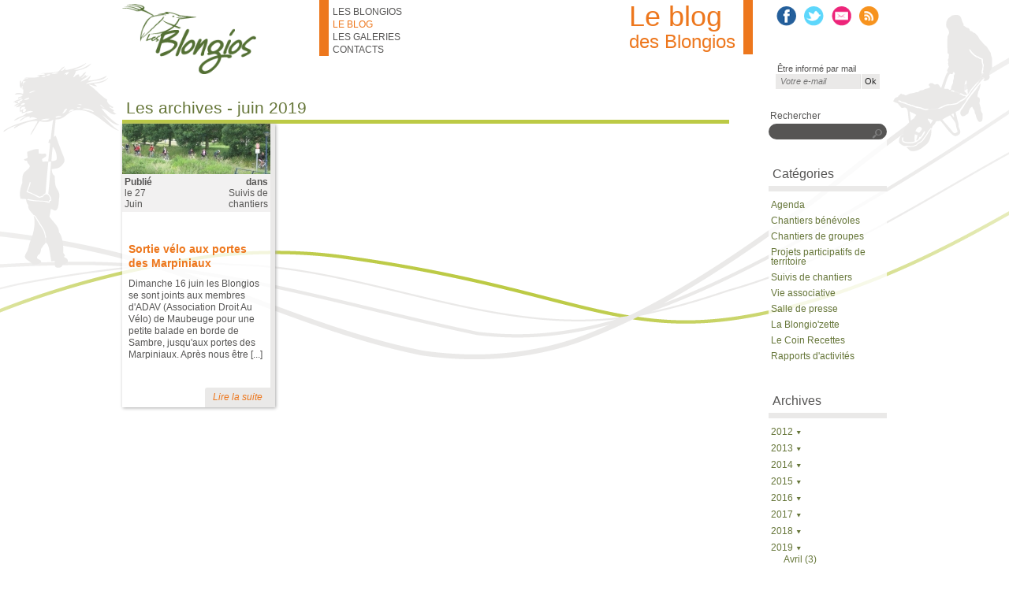

--- FILE ---
content_type: text/html; charset=utf-8
request_url: http://www.lesblongios.fr/archives/2019/juin
body_size: 8043
content:
<!DOCTYPE html>
<!--[if lt IE 7 ]><html lang="fr" dir="ltr" class="ie6 no-js"><![endif]-->
<!--[if IE 7 ]><html lang="fr" dir="ltr" class="ie7 no-js"><![endif]-->
<!--[if IE 8 ]><html lang="fr" dir="ltr" class="ie8 no-js"><![endif]-->
<!--[if IE 9 ]><html lang="fr" dir="ltr" class="ie9 no-js"><![endif]-->
<!--[if (gt IE 9)|!(IE)]><!--><html lang="fr" dir="ltr" class="no-js"><!--<![endif]-->
    <head>
                <meta charset="utf-8" />
<link rel="shortcut icon" href="http://www.lesblongios.fr/sites/default/files/icon-b.ico" />
        <title>Les archives des Blongios par mois | Les Blongios | Association de chantiers nature de bénévoles et d'éco-volontariat</title>
        
           <link rel="stylesheet" type="text/css" href="/sites/all/themes/blongios/css/reset.css" media="screen" />
           <link rel="stylesheet" type="text/css" href="/sites/all/themes/blongios/css/base.css" media="screen" />
           <link rel="stylesheet" type="text/css" href="/sites/all/themes/blongios/css/helpers.css" media="screen" />
                 
        <!--[if ! lte IE 6]><!--><link rel="stylesheet" href="http://www.lesblongios.fr/sites/default/files/css/css_Z_KQyXTcIGmFPRfGZOOTJ1xsEckXlqMhF53CkTgnOVA.css" media="all" />
<link rel="stylesheet" href="http://www.lesblongios.fr/sites/default/files/css/css_q8dzuQql7LfY_FLo-zx_dCGArwl9GD33QVzraUujS_8.css" media="all" />
<link rel="stylesheet" href="http://www.lesblongios.fr/sites/default/files/css/css_B1OgtyhTAu5kre2AqNJ3e_B3_OgkqRYYf5AXqxhv-D4.css" media="screen" />
<link rel="stylesheet" href="http://www.lesblongios.fr/sites/default/files/css/css_mifJu756GfvydtOC1FTyFysF7qwLAPr4yd0_4zdaXu4.css" media="all" />
<link rel="stylesheet" href="http://www.lesblongios.fr/sites/default/files/css/css_e-ZNAzQWJ72mS6KHvpM8NF2tL6a6-gtpbDOAJSsBo8Y.css" media="all" />
<!--<![endif]-->
        <!--[if lte IE 6]><link rel="stylesheet" href="http://universal-ie6-css.googlecode.com/files/ie6.1.1.css" media="screen, projection"><![endif]-->
        <script>document.cookie='resolution='+Math.max(screen.width,screen.height)+'; path=/';</script>
        <script><!--
            var viewportwidth;
            if(typeof window.innerWidth!='undefined'){viewportwidth=window.innerWidth}
            else if(typeof document.documentElement!='undefined' && typeof document.documentElement.clientWidth!='undefined' && document.documentElement.clientWidth!=0){viewportwidth=document.documentElement.clientWidth}
            else{viewportwidth=document.getElementsByTagName('body')[0].clientWidth}
            document.cookie='viewportwidth='+viewportwidth+'; path=/';
            //-->
        </script>
        <!--[if lt IE 9]><script src="http://html5shiv.googlecode.com/svn/trunk/html5.js"></script><![endif]-->
		<script>
		  (function(i,s,o,g,r,a,m){i['GoogleAnalyticsObject']=r;i[r]=i[r]||function(){
		  (i[r].q=i[r].q||[]).push(arguments)},i[r].l=1*new Date();a=s.createElement(o),
		  m=s.getElementsByTagName(o)[0];a.async=1;a.src=g;m.parentNode.insertBefore(a,m)
		  })(window,document,'script','//www.google-analytics.com/analytics.js','ga');

		  ga('create', 'UA-2437931-4', 'lesblongios.fr');
		  ga('send', 'pageview');

		</script>
    </head>

    <body class="html not-front not-logged-in one-sidebar sidebar-first page-archives page-archives- page-archives-2019 page-archives-juin">
        <div id="skip-link">
            <a href="#main-content" class="element-invisible element-focusable">Aller au contenu principal</a>
        </div>

                <div id="page">
    <div id="page-header">
        <header id="main-header" class="left clearfix" role="banner">
    <a href="/" title="Les Blongios, la nature en chantiers" rel="home" id="logo" class="block">
        <img src="http://www.lesblongios.fr/sites/all/themes/blongios/logo.png" alt="Les Blongios, la nature en chantiers" />
    </a>
</header>

<nav id="main-nav" class="left clearfix" role="navigation">
    
    <ul id="main-nav-list" class="left clearfix">
                <li>
                        <a href="/" class="nav-parent">Les Blongios</a>

                            <div class="secondary-nav bg-white-80 shadow-114-AAA none clearfix">
                    <ul class="nav-links left">
                                                                                                                <li><a href="/#/Accueil" class="ascensorLink ascensorLink1">Accueil</a></li>
                                                                                            <li><a href="/#/Envie-d-agir-pour-la-nature " class="ascensorLink ascensorLink2">Envie d'agir pour la nature ?</a></li>
                                                                                            <li><a href="/#/À-quoi-sert-un-chantier-nature" class="ascensorLink ascensorLink3">À quoi sert un chantier nature ?</a></li>
                                                                                            <li><a href="/#/Le-calendrier" class="ascensorLink ascensorLink4">Le calendrier Blongios</a></li>
                                                                                            <li><a href="/#/Nous-rejoindre" class="ascensorLink ascensorLink5">Nous rejoindre</a></li>
                                                                                            <li><a href="/#/Qui-sommes-nous" class="ascensorLink ascensorLink6">Qui sommes-nous ?</a></li>
                    
                                        </ul>

                    <ul class="quick-links right"><li><a href="/l-histoire-de-l-association-les-blongios">Notre histoire</a></li><li><a href="/les-documents-fondateurs-des-blongios">Documents fondateurs</a></li><li><a href="/les-outils-pedagogiques-des-blongios">Outils pédagogiques</a></li><li><a href="/la-boutique-des-blongios">Boutique</a></li><li><a href="/blog/salle-de-presse">Presse</a></li><li><a href="/plan-du-site">Plan du site</a></li></ul>                </div>
                    </li>
                    <li>
                        <a href="/blog" class="nav-parent active">Le blog</a>

                            <div class="secondary-nav bg-white-80 shadow-114-AAA none clearfix">
                    <ul class="nav-links left">
                                                                                                                <li><a href="/blog" class="">Actus récentes</a></li>
                    
                                                                                                    <li><a href="/blog/agenda">Agenda</a></li>
                                                                                <li><a href="/blog/chantiers-benevoles">Chantiers bénévoles</a></li>
                                                                                <li><a href="/blog/chantiers-de-groupes">Chantiers de groupes</a></li>
                                                                                <li><a href="/blog/projets-participatifs-de-territoire">Projets participatifs de territoire</a></li>
                                                                                <li><a href="/blog/suivis-de-chantiers">Suivis de chantiers</a></li>
                                                                                <li><a href="/blog/vie-associative">Vie associative</a></li>
                                                                                <li><a href="/blog/salle-de-presse">Salle de presse</a></li>
                                                                                <li><a href="/blog/la-blongio-zette">La Blongio'zette</a></li>
                                                                                <li><a href="/blog/le-coin-recettes">Le Coin Recettes</a></li>
                                                                                <li><a href="/blog/rapports-d-activites">Rapports d'activités</a></li>
                                                                </ul>

                    <ul class="quick-links right"><li><a href="/l-histoire-de-l-association-les-blongios">Notre histoire</a></li><li><a href="/les-documents-fondateurs-des-blongios">Documents fondateurs</a></li><li><a href="/les-outils-pedagogiques-des-blongios">Outils pédagogiques</a></li><li><a href="/la-boutique-des-blongios">Boutique</a></li><li><a href="/blog/salle-de-presse">Presse</a></li><li><a href="/plan-du-site">Plan du site</a></li></ul>                </div>
                    </li>
                    <li>
                        <a href="/galeries/albums-photos" class="nav-parent">Les galeries</a>

                            <div class="secondary-nav bg-white-80 shadow-114-AAA none clearfix">
                    <ul class="nav-links left">
                                                                                                                <li><a href="/galeries/albums-photos" class="">Albums photos</a></li>
                                                                                            <li><a href="/galeries/videos" class="">Vidéos</a></li>
                    
                                        </ul>

                    <ul class="quick-links right"><li><a href="/l-histoire-de-l-association-les-blongios">Notre histoire</a></li><li><a href="/les-documents-fondateurs-des-blongios">Documents fondateurs</a></li><li><a href="/les-outils-pedagogiques-des-blongios">Outils pédagogiques</a></li><li><a href="/la-boutique-des-blongios">Boutique</a></li><li><a href="/blog/salle-de-presse">Presse</a></li><li><a href="/plan-du-site">Plan du site</a></li></ul>                </div>
                    </li>
                    <li>
                        <a href="/contact" class="nav-parent">Contacts</a>

                    </li>
                </ul>
</nav>

<section id="main-social" class="right clearfix media-hide">
    <div class="sidebar-social">
        <ul class="sidebar-social-icon">
            <li><a class="addthis_button_facebook" href=""><img src="/sites/all/themes/blongios/img/social/facebook.png" width="25" height="25" border="0" alt="Partager sur Facebook" /></a></li>
            <li><a class="addthis_button_twitter" href=""><img src="/sites/all/themes/blongios/img/social/twitter.png" width="25" height="25" border="0" alt="Partager sur Facebook" /></a></li>
            <li><a class="addthis_button_email" href=""><img src="/sites/all/themes/blongios/img/social/mail.png" width="25" height="25" border="0" alt="Partager sur Facebook" /></a></li>
            <li><a class="addthis_button_rss_follow" addthis:userid="rss.xml"><img src="/sites/all/themes/blongios/img/social/rss.png" width="25" height="25" border="0" alt="Partager sur Facebook" /></a></li>
        </ul>
		
        <div id="fb-root"></div>
        <div class="sidebar-social-fb-count text-center">
            <div class="fb-like" data-href="https://www.facebook.com/pages/Les-Blongios/115055001919?fref=ts" data-send="false" data-layout="button_count" data-width="120" data-show-faces="false"></div>
        </div>
    </div>

    <div class="sidebar-newsletter clearfix">Être informé par mail</div>
    <section id="block-simplenews-20" class="block block-simplenews">

      
  <div>
      
      <form class="simplenews-subscribe" action="/archives/2019/juin" method="post" id="simplenews-block-form-20--2" accept-charset="UTF-8"><div><div class="form-item form-type-textfield form-item-mail">
  <label class="element-invisible" for="edit-mail--2">Courriel <span class="form-required" title="Ce champ est obligatoire.">*</span></label>
 <input class="input-newsletter left form-text required" placeholder="Votre e-mail" type="text" id="edit-mail--2" name="mail" value="" size="" maxlength="128" />
</div>
<input class="submit-newsletter left form-submit" type="submit" id="edit-submit--3" name="op" value="Ok" /><input type="hidden" name="form_build_id" value="form-lTLqO1YcIN9gX19QnZE02mD6OvbTUY4AS3P-aDQVCs8" />
<input type="hidden" name="form_id" value="simplenews_block_form_20" />
</div></form>  
  
  
    </div>

</section>
</section>
                <div id="main-title" class="right clearfix">
            <h1>Le blog <span>des Blongios</span></h1>
        </div>
        <!--        <div id="main-title" class="right clearfix">
            <h1><strong>Contacts</strong> Blongios</h1>
        </div>-->
            </div>

    <div id="page-content" class="clearfix">
        <section id="main-content" class="left clearfix">
                    <div>  <div class="region region-content">
    <section id="block-system-main" class="block block-system">

      
  <div>
    <h2>Les archives - juin 2019</h2>
<div>
        
	<article class="article-home bg-white-80 shadow-114-AAA left teaser">
        <footer class="clearfix">
            <img src="http://www.lesblongios.fr/sites/default/files/styles/article-blog/public/photos/blog/img6241.jpg" width="188" height="64" alt="" />
            <p class="article-date left">
                <b>Publié</b><br />
                le <time class="updated" datetime="2019-06-27T17:05:07+02:00" pubdate="pubdate">27<br />Juin</time>
            </p>
            <p class="article-tag text-right right">
                <b>dans</b><br />
                <a href="blog/suivis-de-chantiers" class="inline-block">Suivis de chantiers</a>
            </p>
        </footer>

        <header>
            <h3><a href="/blog/suivis-de-chantiers/juin-2019-sortie-velo-aux-portes-des-marpiniaux">Sortie vélo aux portes des Marpiniaux</a></h3>
        </header>

        <div class="article-content">
            <p>Dimanche 16 juin les Blongios se sont joints aux membres d'ADAV (Association Droit Au Vélo) de Maubeuge pour une petite balade en borde de Sambre, jusqu'aux portes des Marpiniaux.&nbsp;Après nous être [...]</p>
        </div>

        <p class="read-more">
            <a href="/blog/suivis-de-chantiers/juin-2019-sortie-velo-aux-portes-des-marpiniaux">Lire la suite</a>
        </p>
    </article>
</div>  </div>

</section>
  </div>
</div>
                </section>

        <aside id="sidebar" class="bg-white-80 right clearfix">
              <div class="region region-sidebar-first">
    <section id="block-search-form" class="block block-search">

      <h4>Rechercher</h4>
    
  <div>
    <form action="/archives/2019/juin" method="post" id="search-block-form" accept-charset="UTF-8"><div><div class="container-inline">
    <div class="form-item form-type-searchfield form-item-search-block-form">
  <label class="element-invisible" for="edit-search-block-form--2">Rechercher </label>
 <input title="Indiquer les termes à rechercher" type="search" id="edit-search-block-form--2" name="search_block_form" value="" size="15" maxlength="128" class="form-text form-search" />
</div>
<div class="form-actions form-wrapper" id="edit-actions"><input type="submit" id="edit-submit" name="op" value="s" class="form-submit" /></div><input type="hidden" name="form_build_id" value="form-BC3_Kksx1uTN3VuYpY3T5VG5N6X7-EfK9gC6EZaP80M" />
<input type="hidden" name="form_id" value="search_block_form" />
</div>
</div></form>  </div>

</section>
<nav id="block-menu-menu-taxonomy" class="block block-menu">

      <h4>Catégories</h4>
    
  <div>
    <ul class="menu"><li class="first leaf"><a href="/blog/agenda" title="Agenda">Agenda</a></li>
<li class="leaf"><a href="/blog/chantiers-benevoles" title="Chantiers bénévoles">Chantiers bénévoles</a></li>
<li class="leaf"><a href="/blog/chantiers-de-groupes" title="Chantiers de groupes">Chantiers de groupes</a></li>
<li class="leaf"><a href="/blog/projets-participatifs-de-territoire" title="Projets participatifs de territoire">Projets participatifs de territoire</a></li>
<li class="leaf"><a href="/blog/suivis-de-chantiers" title="Suivis de chantiers">Suivis de chantiers</a></li>
<li class="leaf"><a href="/blog/vie-associative" title="Vie associative">Vie associative</a></li>
<li class="leaf"><a href="/blog/salle-de-presse" title="Salle de presse">Salle de presse</a></li>
<li class="leaf"><a href="/blog/la-blongio-zette" title="La Blongio&#039;zette">La Blongio&#039;zette</a></li>
<li class="leaf"><a href="/blog/le-coin-recettes" title="Le Coin Recettes">Le Coin Recettes</a></li>
<li class="last leaf"><a href="/blog/rapports-d-activites" title="Rapports d&#039;activités">Rapports d&#039;activités</a></li>
</ul>  </div>

</nav>
<section id="block-waip-archives-block-waip-archives-block" class="block block-waip-archives-block">

      
  <div>
    <h4>Archives</h4><div><ul class="menu"><li class="first leaf"><span class="archives-year archives-2012 archives-hide">2012<span class="icon" data-icon="/"></span></span><ul class="sousmenu none"><li class="first last leaf"><a href="/archives/2012/décembre" class="archives-month" title="Décembre">Décembre (7)</a></li></ul></li><li class="first leaf"><span class="archives-year archives-2013 archives-hide">2013<span class="icon" data-icon="/"></span></span><ul class="sousmenu none"><li class="first leaf"><a href="/archives/2013/janvier" class="archives-month" title="Janvier">Janvier (1)</a></li><li class="first leaf"><a href="/archives/2013/avril" class="archives-month" title="Avril">Avril (13)</a></li><li class="first leaf"><a href="/archives/2013/mai" class="archives-month" title="Mai">Mai (2)</a></li><li class="first leaf"><a href="/archives/2013/juin" class="archives-month" title="Juin">Juin (11)</a></li><li class="first leaf"><a href="/archives/2013/juillet" class="archives-month" title="Juillet">Juillet (1)</a></li><li class="first leaf"><a href="/archives/2013/août" class="archives-month" title="Août">Août (1)</a></li><li class="first leaf"><a href="/archives/2013/septembre" class="archives-month" title="Septembre">Septembre (3)</a></li><li class="first leaf"><a href="/archives/2013/octobre" class="archives-month" title="Octobre">Octobre (5)</a></li><li class="first leaf"><a href="/archives/2013/novembre" class="archives-month" title="Novembre">Novembre (8)</a></li><li class="first leaf"><a href="/archives/2013/décembre" class="archives-month" title="Décembre">Décembre (1)</a></li></ul></li><li class="first leaf"><span class="archives-year archives-2014 archives-hide">2014<span class="icon" data-icon="/"></span></span><ul class="sousmenu none"><li class="first leaf"><a href="/archives/2014/janvier" class="archives-month" title="Janvier">Janvier (3)</a></li><li class="first leaf"><a href="/archives/2014/février" class="archives-month" title="Février">Février (1)</a></li><li class="first leaf"><a href="/archives/2014/mars" class="archives-month" title="Mars">Mars (3)</a></li><li class="first leaf"><a href="/archives/2014/avril" class="archives-month" title="Avril">Avril (4)</a></li><li class="first leaf"><a href="/archives/2014/mai" class="archives-month" title="Mai">Mai (2)</a></li><li class="first leaf"><a href="/archives/2014/juin" class="archives-month" title="Juin">Juin (1)</a></li><li class="first leaf"><a href="/archives/2014/juillet" class="archives-month" title="Juillet">Juillet (4)</a></li><li class="first leaf"><a href="/archives/2014/septembre" class="archives-month" title="Septembre">Septembre (1)</a></li><li class="first leaf"><a href="/archives/2014/octobre" class="archives-month" title="Octobre">Octobre (1)</a></li><li class="first leaf"><a href="/archives/2014/novembre" class="archives-month" title="Novembre">Novembre (5)</a></li><li class="first leaf"><a href="/archives/2014/décembre" class="archives-month" title="Décembre">Décembre (1)</a></li></ul></li><li class="first leaf"><span class="archives-year archives-2015 archives-hide">2015<span class="icon" data-icon="/"></span></span><ul class="sousmenu none"><li class="first leaf"><a href="/archives/2015/janvier" class="archives-month" title="Janvier">Janvier (1)</a></li><li class="first leaf"><a href="/archives/2015/février" class="archives-month" title="Février">Février (2)</a></li><li class="first leaf"><a href="/archives/2015/mars" class="archives-month" title="Mars">Mars (1)</a></li><li class="first leaf"><a href="/archives/2015/avril" class="archives-month" title="Avril">Avril (2)</a></li><li class="first leaf"><a href="/archives/2015/mai" class="archives-month" title="Mai">Mai (5)</a></li><li class="first leaf"><a href="/archives/2015/juin" class="archives-month" title="Juin">Juin (2)</a></li><li class="first leaf"><a href="/archives/2015/juillet" class="archives-month" title="Juillet">Juillet (3)</a></li><li class="first leaf"><a href="/archives/2015/août" class="archives-month" title="Août">Août (3)</a></li><li class="first leaf"><a href="/archives/2015/septembre" class="archives-month" title="Septembre">Septembre (2)</a></li><li class="first leaf"><a href="/archives/2015/octobre" class="archives-month" title="Octobre">Octobre (3)</a></li><li class="first leaf"><a href="/archives/2015/novembre" class="archives-month" title="Novembre">Novembre (1)</a></li><li class="first leaf"><a href="/archives/2015/décembre" class="archives-month" title="Décembre">Décembre (1)</a></li></ul></li><li class="first leaf"><span class="archives-year archives-2016 archives-hide">2016<span class="icon" data-icon="/"></span></span><ul class="sousmenu none"><li class="first leaf"><a href="/archives/2016/janvier" class="archives-month" title="Janvier">Janvier (1)</a></li><li class="first leaf"><a href="/archives/2016/février" class="archives-month" title="Février">Février (3)</a></li><li class="first leaf"><a href="/archives/2016/mars" class="archives-month" title="Mars">Mars (1)</a></li><li class="first leaf"><a href="/archives/2016/avril" class="archives-month" title="Avril">Avril (2)</a></li><li class="first leaf"><a href="/archives/2016/juin" class="archives-month" title="Juin">Juin (6)</a></li><li class="first leaf"><a href="/archives/2016/juillet" class="archives-month" title="Juillet">Juillet (2)</a></li><li class="first leaf"><a href="/archives/2016/août" class="archives-month" title="Août">Août (1)</a></li><li class="first leaf"><a href="/archives/2016/septembre" class="archives-month" title="Septembre">Septembre (3)</a></li><li class="first leaf"><a href="/archives/2016/octobre" class="archives-month" title="Octobre">Octobre (6)</a></li><li class="first leaf"><a href="/archives/2016/novembre" class="archives-month" title="Novembre">Novembre (1)</a></li><li class="first leaf"><a href="/archives/2016/décembre" class="archives-month" title="Décembre">Décembre (4)</a></li></ul></li><li class="first leaf"><span class="archives-year archives-2017 archives-hide">2017<span class="icon" data-icon="/"></span></span><ul class="sousmenu none"><li class="first leaf"><a href="/archives/2017/janvier" class="archives-month" title="Janvier">Janvier (5)</a></li><li class="first leaf"><a href="/archives/2017/février" class="archives-month" title="Février">Février (3)</a></li><li class="first leaf"><a href="/archives/2017/mars" class="archives-month" title="Mars">Mars (4)</a></li><li class="first leaf"><a href="/archives/2017/avril" class="archives-month" title="Avril">Avril (2)</a></li><li class="first leaf"><a href="/archives/2017/mai" class="archives-month" title="Mai">Mai (2)</a></li><li class="first leaf"><a href="/archives/2017/juin" class="archives-month" title="Juin">Juin (3)</a></li><li class="first leaf"><a href="/archives/2017/juillet" class="archives-month" title="Juillet">Juillet (1)</a></li><li class="first leaf"><a href="/archives/2017/août" class="archives-month" title="Août">Août (1)</a></li><li class="first leaf"><a href="/archives/2017/septembre" class="archives-month" title="Septembre">Septembre (2)</a></li><li class="first leaf"><a href="/archives/2017/octobre" class="archives-month" title="Octobre">Octobre (4)</a></li><li class="first leaf"><a href="/archives/2017/novembre" class="archives-month" title="Novembre">Novembre (1)</a></li></ul></li><li class="first leaf"><span class="archives-year archives-2018 archives-hide">2018<span class="icon" data-icon="/"></span></span><ul class="sousmenu none"><li class="first leaf"><a href="/archives/2018/janvier" class="archives-month" title="Janvier">Janvier (1)</a></li><li class="first leaf"><a href="/archives/2018/mars" class="archives-month" title="Mars">Mars (1)</a></li><li class="first leaf"><a href="/archives/2018/avril" class="archives-month" title="Avril">Avril (1)</a></li><li class="first leaf"><a href="/archives/2018/juin" class="archives-month" title="Juin">Juin (2)</a></li><li class="first leaf"><a href="/archives/2018/octobre" class="archives-month" title="Octobre">Octobre (2)</a></li><li class="first leaf"><a href="/archives/2018/décembre" class="archives-month" title="Décembre">Décembre (1)</a></li></ul></li><li class="first leaf"><span class="archives-year archives-2019 archives-hide">2019<span class="icon" data-icon="/"></span></span><ul class="sousmenu none"><li class="first leaf"><a href="/archives/2019/avril" class="archives-month" title="Avril">Avril (3)</a></li><li class="first leaf"><a href="/archives/2019/juin" class="archives-month active" title="Juin">Juin (1)</a></li><li class="first leaf"><a href="/archives/2019/novembre" class="archives-month" title="Novembre">Novembre (1)</a></li><li class="first leaf"><a href="/archives/2019/décembre" class="archives-month" title="Décembre">Décembre (1)</a></li></ul></li><li class="first leaf"><span class="archives-year archives-2020 archives-hide">2020<span class="icon" data-icon="/"></span></span><ul class="sousmenu none"><li class="first leaf"><a href="/archives/2020/février" class="archives-month" title="Février">Février (3)</a></li><li class="first leaf"><a href="/archives/2020/mars" class="archives-month" title="Mars">Mars (1)</a></li><li class="first leaf"><a href="/archives/2020/avril" class="archives-month" title="Avril">Avril (2)</a></li><li class="first leaf"><a href="/archives/2020/juillet" class="archives-month" title="Juillet">Juillet (1)</a></li><li class="first leaf"><a href="/archives/2020/août" class="archives-month" title="Août">Août (1)</a></li><li class="first leaf"><a href="/archives/2020/octobre" class="archives-month" title="Octobre">Octobre (2)</a></li><li class="first leaf"><a href="/archives/2020/décembre" class="archives-month" title="Décembre">Décembre (1)</a></li></ul></li><li class="first leaf"><span class="archives-year archives-2021 archives-hide">2021<span class="icon" data-icon="/"></span></span><ul class="sousmenu none"><li class="first leaf"><a href="/archives/2021/février" class="archives-month" title="Février">Février (1)</a></li><li class="first leaf"><a href="/archives/2021/juin" class="archives-month" title="Juin">Juin (2)</a></li><li class="first leaf"><a href="/archives/2021/juillet" class="archives-month" title="Juillet">Juillet (1)</a></li><li class="first leaf"><a href="/archives/2021/septembre" class="archives-month" title="Septembre">Septembre (1)</a></li><li class="first leaf"><a href="/archives/2021/novembre" class="archives-month" title="Novembre">Novembre (1)</a></li><li class="first leaf"><a href="/archives/2021/décembre" class="archives-month" title="Décembre">Décembre (2)</a></li></ul></li><li class="first leaf"><span class="archives-year archives-2022 archives-hide">2022<span class="icon" data-icon="/"></span></span><ul class="sousmenu none"><li class="first leaf"><a href="/archives/2022/janvier" class="archives-month" title="Janvier">Janvier (1)</a></li><li class="first leaf"><a href="/archives/2022/mai" class="archives-month" title="Mai">Mai (1)</a></li><li class="first leaf"><a href="/archives/2022/juin" class="archives-month" title="Juin">Juin (1)</a></li><li class="first leaf"><a href="/archives/2022/juillet" class="archives-month" title="Juillet">Juillet (1)</a></li><li class="first leaf"><a href="/archives/2022/septembre" class="archives-month" title="Septembre">Septembre (1)</a></li></ul></li><li class="first leaf"><span class="archives-year archives-2023 archives-hide">2023<span class="icon" data-icon="/"></span></span><ul class="sousmenu none"><li class="first leaf"><a href="/archives/2023/janvier" class="archives-month" title="Janvier">Janvier (1)</a></li><li class="first leaf"><a href="/archives/2023/février" class="archives-month" title="Février">Février (1)</a></li><li class="first leaf"><a href="/archives/2023/mars" class="archives-month" title="Mars">Mars (1)</a></li><li class="first leaf"><a href="/archives/2023/mai" class="archives-month" title="Mai">Mai (1)</a></li><li class="first leaf"><a href="/archives/2023/décembre" class="archives-month" title="Décembre">Décembre (1)</a></li></ul></li><li class="first leaf"><span class="archives-year archives-2024 archives-hide">2024<span class="icon" data-icon="/"></span></span><ul class="sousmenu none"><li class="first last leaf"><a href="/archives/2024/juillet" class="archives-month" title="Juillet">Juillet (1)</a></li></ul></li><li class="first leaf"><span class="archives-year archives-2025 archives-hide">2025<span class="icon" data-icon="/"></span></span><ul class="sousmenu none"><li class="first last leaf"><a href="/archives/2025/juin" class="archives-month" title="Juin">Juin (2)</a></li></ul></li></ul></div>  </div>

</section>
  </div>

            <div class="sidebar-soutien bg-white-80">
    <h4>Comment<br />nous soutenir <span>?</span></h4>

    <ul>
        <li>Adhérer</li>
        <li>Faire un don</li>
        <li>Mécénat...</li>
    </ul>

    <p class="text-center bouton"><a href="#fancymore-0" class="fancymore inline-block">En savoir +</a></p>

    <div id="fancymore-0" class="fancy-soutien none">
	 <h2><strong>Comment nous soutenir ?</strong></h2>
<h3>Devenez adhérent !</h3>
<p>L’association "Les Blongios" repose sur l’engagement de ses nombreux bénévoles. En adhérant, vous lui apportez un soutien financier et contribuez à renforcer sa légitimité et son image auprès de ses partenaires.<br /><a href="http://www.lesblongios.fr/sites/default/files/pdf/blongios-bulletinadhesion.pdf" target="_blank">Téléchargez le bulletin d’adhésion</a> ou adhérez via <a href="https://www.helloasso.com/associations/les-blongios/adhesions/adherer-aux-blongios" target="_blank">HelloAsso</a>.</p>
<h3>Devenez membre bienfaiteur !</h3>
<p>Que vous soyez adhérent·e ou non de l’association, vous pouvez nous apporter un soutien financier en réalisant un don. Étant reconnue d’intérêt général, l’association est en mesure de fournir un reçu fiscal qui vous permettra de bénéficier d’une réduction d’impôts. Pour cela<a href="http://www.lesblongios.fr/sites/default/files/pdf/blongios-bulletinadhesion.pdf" target="_blank"> téléchargez le bulletin, </a>cochez la case "don" et indiquez le montant de celui-ci dans l'espace indiqué. C'est également possible sur notre <a href="https://www.helloasso.com/associations/les-blongios/formulaires/1" target="_blank">compte HelloAsso</a></p>
<h3>Devenez Mécène !</h3>
<p><strong>Chefs d'entreprises ou dirigeants de fondations, </strong>vous approuvez nos objectifs, notre démarche et vous partagez nos valeurs ? Vous souhaitez vous investir dans une action écologique et citoyenne ? Devenez partenaire des Blongios !</p>
<p><strong>Pourquoi ?</strong><br />Le mécénat est un acte simple et porteur de sens qui peut apporter beaucoup à votre entreprise :</p>
<ul><li>Vous devenez une <strong>entreprise citoyenne</strong> en mettant vos compétences au service de l'intérêt général ;</li>
<li>Vous contribuez à la <strong>préservation de la</strong> <strong>biodiversité</strong> et au développement de <strong>l’engagement citoyen</strong> sur votre territoire ;</li>
<li>Vous <strong>donnez du sens</strong> à votre projet d’entreprise et développez un autre moyen d’<strong>impliquer vos salariés</strong></li>
<li>Vous <strong>valoriser votre image</strong> auprès de vos clients et de vos partenaires ;</li>
<li>Vous bénéficiez d’une <strong>réduction d’impôt</strong> à hauteur de 60% du montant des dons effectués.<strong> <br /></strong></li>
</ul><p><strong>Comment ?</strong></p>
<ul><li>En apportant un <strong>soutien financier</strong> au projet associatif ou à une action spécifique ;</li>
<li>En effectuant un <strong>don en nature</strong> (matériel informatique, outils de chantiers, accessoires/vêtements, impression d’outils de communication, etc.) ;</li>
<li>En mettant à disposition <strong>vos compétences</strong> pour la réalisation de certains projets (création de site internet, réalisation de vidéo, etc.) ;</li>
<li>En commandant un <strong>chantier de groupe</strong> à destination de vos salariés, clients ou partenaires.</li>
</ul><p>Vous souhaitez devenir mécène des Blongios, contactez Florence sur <a href="mailto:%66.&#106;%6f%6c&#121;@l%65%73%62%6c&#111;n&#103;%69%6f&#115;%2e&#102;%72" target="_blank">f.joly<span class="minutus">EFFACER</span>@lesblongios.fr</a></p>
     </div>
</div>

<div class="sidebar-confiance text-center bg-white-80">
    <h4>Nos réseaux&nbsp;:</h4>
	<div id="soutien-wrapper">
        <ul id="soutien-content-0" class="soutien-content-wrapper clearfix">
                                <li class="soutien-content left">
                <a href="https://www.fnh.org/"><img src="http://www.lesblongios.fr/sites/default/files/styles/soutien/public/logos/logofnh.jpg" alt="Logo FNH" /></a>
            </li>
                                <li class="soutien-content left">
                <a href="http://apes-npdc.org/"><img src="http://www.lesblongios.fr/sites/default/files/styles/soutien/public/logos/logoapes2016.jpg" alt="Logo APES - Acteurs Pour une Economie Solidaire" /></a>
            </li>
                                <li class="soutien-content left">
                <a href="http://www.jagispourlanature.org/"><img src="http://www.lesblongios.fr/sites/default/files/styles/soutien/public/logos/logo-jagis-fnh-1-rvb-copie.jpeg" alt="Logo Jagis" /></a>
            </li>
                                <li class="soutien-content left">
                <a href="http://mres-asso.org"><img src="http://www.lesblongios.fr/sites/default/files/styles/soutien/public/logos/logomres.jpg" alt="Logo de la Maison régionale de l'environnement et des solidarités de Lille - MRES" /></a>
            </li>
                                <li class="soutien-content left">
                <a href="http://www.grainepaysdunord.fr/"><img src="http://www.lesblongios.fr/sites/default/files/styles/soutien/public/logos/graine.jpg" alt="logo du GRAINE Pays du Nord" /></a>
            </li>
                </ul>
    </div>
</div>        </aside>
    </div>

    <footer id="page-footer" role="contentinfo">
        <div id="footer-wrapper">
    <div id="polaroids" class="left clearfix">
        <!--
            __NOTE: chek img url
        -->
        <img src="/sites/all/themes/blongios/img/blog/polaroids.png" width="789" height="254" alt=" Agir - Rencontrer - Découvrir - Partager">
    </div>

    <div id="mentions" class="left clearfix">
        <p class="mentions-links">
            <ul>
                <li><a href="/user">Connexion</a></li>
                <li><a href="/plan-du-site">Plan du site</a></li>
                <li><a href="/mentions-legales">Mentions légales</a></li>
            </ul>
        </p>

        <p class="mentions-copy">
            &copy; Blongios 2013
        </p>

        <p class="mentions-credits">
            Création graphique et développement web @<br />
            <a href="http://www.waipdesign.fr">WAIPdesign</a>
        </p>
    </div>

    </div>

<div style="position: fixed; bottom: 5px; left: 5px;"></div>    </footer>

    <div style="position: fixed; bottom: 5px; left: 5px;"></div>

</div>        
        <!--[if ! lte IE 6]><!--><script src="http://www.lesblongios.fr/sites/default/files/js/js_Q92ZUhbmE-XEKrF-cB2RNmBS8nrQsp_cPLt01xgDhOg.js"></script>
<script src="http://www.lesblongios.fr/sites/default/files/js/js_p8IejKeJ7fYNNUTKBrC5dskVuNtQpN-81S-8nP8CYVg.js"></script>
<script src="http://www.lesblongios.fr/sites/default/files/js/js_R9UbiVw2xuTUI0GZoaqMDOdX0lrZtgX-ono8RVOUEVc.js"></script>
<script src="http://www.lesblongios.fr/sites/default/files/js/js_kaemx-3ZyNDpBN0yT6-jN7pthMgFZj9Jr3rN-6z3HXs.js"></script>
<script src="http://s7.addthis.com/js/300/addthis_widget.js#pubid=ra-50bed44c11b9f940"></script>
<script src="http://www.lesblongios.fr/sites/default/files/js/js_fvU_XP0omUed6LYBOyPQAgAYge7-Cc1JAYABGzR5xSc.js"></script>
<script>
jQuery.extend(Drupal.settings, {"basePath":"\/","pathPrefix":"","ajaxPageState":{"theme":"blongios","theme_token":"DBVBggfMMVBAPhXD9QisRZbjbO8InexFzt3JN4QF6_Q","js":{"sites\/all\/modules\/jquery_update\/replace\/jquery\/1.8\/jquery.min.js":1,"misc\/jquery.once.js":1,"misc\/drupal.js":1,"sites\/all\/modules\/jquery_update\/replace\/ui\/ui\/minified\/jquery.ui.core.min.js":1,"sites\/all\/modules\/jquery_update\/replace\/ui\/ui\/minified\/jquery.ui.widget.min.js":1,"sites\/all\/modules\/jquery_update\/replace\/ui\/ui\/minified\/jquery.ui.button.min.js":1,"sites\/all\/modules\/jquery_update\/replace\/ui\/ui\/minified\/jquery.ui.datepicker.min.js":1,"sites\/all\/modules\/waip_archives_block\/js\/waip_archives_block.js":1,"sites\/all\/modules\/admin_menu\/admin_devel\/admin_devel.js":1,"public:\/\/languages\/fr_qfYlQddvC5J3xu0tP1u0lokywh_1Bju9aECgzNHyuXg.js":1,"sites\/all\/modules\/fancybox\/fancybox.js":1,"sites\/all\/libraries\/fancybox\/source\/jquery.fancybox.pack.js":1,"sites\/all\/libraries\/fancybox\/lib\/jquery.mousewheel-3.0.6.pack.js":1,"sites\/all\/themes\/blongios\/js\/page.js":1,"http:\/\/s7.addthis.com\/js\/300\/addthis_widget.js#pubid=ra-50bed44c11b9f940":1,"sites\/all\/themes\/blongios\/js\/jquery.scrolldepth.js":1,"sites\/all\/libraries\/jquery.cycle\/jquery.cycle.all.js":1,"sites\/all\/themes\/blongios\/js\/global.js":1},"css":{"modules\/system\/system.base.css":1,"modules\/system\/system.menus.css":1,"modules\/system\/system.messages.css":1,"modules\/system\/system.theme.css":1,"misc\/ui\/jquery.ui.core.css":1,"misc\/ui\/jquery.ui.theme.css":1,"misc\/ui\/jquery.ui.button.css":1,"misc\/ui\/jquery.ui.datepicker.css":1,"sites\/all\/modules\/iconizer\/files_icons.css":1,"sites\/all\/modules\/iconizer\/files_icons-override.css":1,"sites\/all\/modules\/simplenews\/simplenews.css":1,"modules\/comment\/comment.css":1,"sites\/all\/modules\/date\/date_api\/date.css":1,"sites\/all\/modules\/date\/date_popup\/themes\/datepicker.1.7.css":1,"modules\/field\/theme\/field.css":1,"modules\/node\/node.css":1,"modules\/search\/search.css":1,"modules\/user\/user.css":1,"sites\/all\/modules\/workflow\/workflow_admin_ui\/workflow_admin_ui.css":1,"sites\/all\/modules\/views\/css\/views.css":1,"sites\/all\/modules\/ctools\/css\/ctools.css":1,"sites\/all\/libraries\/fancybox\/source\/jquery.fancybox.css":1}},"fancybox":{"options":{"padding":"0","width":"960","height":"auto","minWidth":"","minHeight":"","maxWidth":"960","autoSize":0,"autoResize":0},"selectors":[".fancymore\r",".fancyalbum"]}});
</script>
<!--<![endif]-->
		
    </body>
</html>

--- FILE ---
content_type: text/css
request_url: http://www.lesblongios.fr/sites/all/themes/blongios/css/base.css
body_size: 15629
content:
/* FONTS */
@font-face {
    font-family: 'Phorssa';
    src: url('../fonts/phorssa-webfont.eot');
    src: url('../fonts/phorssa-webfont.eot?#iefix') format('embedded-opentype'),
         url('../fonts/phorssa-webfont.woff') format('woff'),
         url('../fonts/phorssa-webfont.ttf') format('truetype'),
         url('../fonts/phorssa-webfont.svg#PhorssaRegular') format('svg');
    font-weight: normal;
    font-style: normal;
}

@font-face {
    font-family: 'Alabama';
    src: url('../fonts/alabama-webfont.eot');
    src: url('../fonts/alabama-webfont.eot?#iefix') format('embedded-opentype'),
         url('../fonts/alabama-webfont.woff') format('woff'),
         url('../fonts/alabama-webfont.ttf') format('truetype'),
         url('../fonts/alabama-webfont.svg#Alabama') format('svg');
    font-weight: normal;
    font-style: normal;
}

@font-face {
    font-family: 'ModernPictograms';
    src: url('../fonts/modernpics-webfont.eot');
    src: url('../fonts/modernpics-webfont.eot?#iefix') format('embedded-opentype'),
         url('../fonts/modernpics-webfont.woff') format('woff'),
         url('../fonts/modernpics-webfont.ttf') format('truetype'),
         url('../fonts/modernpics-webfont.svg#ModernPictogramsNormal') format('svg');
    font-weight: normal;
    font-style: normal;
}

@font-face {
    font-family: 'Dearjoe';
    src: url('../fonts/dearjoe1-webfont.eot');
    src: url('../fonts/dearjoe1-webfont.eot?#iefix') format('embedded-opentype'),
         url('../fonts/dearjoe1-webfont.woff') format('woff'),
         url('../fonts/dearjoe1-webfont.ttf') format('truetype'),
         url('../fonts/dearjoe1-webfont.svg#dearjoe_1regular') format('svg');
    font-weight: normal;
    font-style: normal;
}

.no-js #page-front {width: auto; margin: 0 auto;}
/*.no-js #main-content {width: auto; padding-left: 17px; margin-top: -5px;}*/
.no-js #content>div {padding-bottom: 100px;}
.no-js #main-header {margin-left: 12.4%;}
.no-js #main-nav {margin-left: 36.6%;}

/* TEXT STYLES */

/* h1 - titres principaux */
h1 {
    border-right: 12px solid #ED771D;
    color: #ED771D;
    font-size: 2.25em;
    line-height: 0.9em;
    padding: 5px 10px 0;
    position: absolute;
    right: 28px;
    top: -60px;
}
h1 span {
    display: block;
    font-size: 0.667em;
    font-weight: normal;
}

.home-header h1 {
    border: 0 none;
    font-weight: bold;
    font-size: 1em;
    position: relative;
    top: 2px;
    right: 0;
}
.home-header span {
    display: inline;
    font-size: 1.875em;
    font-weight: bold;
}

#chantiers-agir h1, .home-header h1  {
    color: #ffffff;
}

.not-front h1 {
    margin-right: 20px;
    position: relative;
    right: 0;
    top: 0;
	z-index: 200;
}
/* h2 - sous-titre principaux */
h2 {
    color: #667639;
    font-size: 0.875em;
    line-height: 1.1429em;
    margin-bottom: 4px;
    text-indent: 5px;
}
h2 span, h2 strong {
    font-size: 1.5em;
    font-weight: bold;
}

#intro-suivi h2 {font-size: 0.75em; line-height: 1.3em;}
.chantier h2 {
    padding-bottom: 5px;
    position: absolute;
    right: 0;
    top: -23px;
}
.chantier.col-1 h2 {top: -39px; }
.node-unpublished {background-color: #bcca45 !important;}
/*#carrousel-home h2 {
    background-color: #bcca45;
    bottom: 0;
    color: #565554;
    font-size: 0.75em;
    font-weight: bold;
    height: 46px;
    line-height: 1.6em;
    margin-bottom: 0;
    padding: 6px 10px 0 5px;
    position: absolute;
    right: 0;
    width: 355px;
}
#carrousel-home h2 strong { color: #fff; font-size: 1.333em; }
#carrousel-home h2 b { color: #fff; font-size: 1.1667em; }*/

.not-front h2, .page-node #page-base h1, .page-plan-du-site h1 {
    border-bottom: 5px solid #BCCA45;
    font-size: 1.325em;
    margin-bottom: 0;
    padding-bottom: 3px;
	/*width: 770px;*/
    width: 100%;
}
.page-node #page-base h1, .page-plan-du-site h1 {
    border-right: 0 none;
    color: #515B2E;
    line-height: 1.3em;
    padding: 0;
}
#promote-articles h2 {
    border: 0 none;
    font-size: 0.875em;
    font-weight: normal;
    height: 30px;
    padding-bottom: 0;
    text-indent: 10px;
    width: auto;
}
#recent-articles h2 {
    border: 0 none;
    font-size: 0.875em;
}
.page-search #main-content h2, .page-node #page-base h1, .page-plan-du-site h1 {
    margin-bottom: 20px;
}
.page-node #page-base h1 {
    margin-right: 0;
}

/* h3 */

h3 {
    font-size: 0.75em;
    font-weight: bold;
}
.not-front h3, .page-search #main-content h3, #page-base h2 {
    color: #515B2E;
    font-size: 0.875em;
    margin-bottom: 10px;
    margin-top: 30px;
}
#recent-articles h3, .promote-slide-content h3,
.page-taxonomy-term .article-home h3,
#gallery-title h3, .featured-content-block-content h3 {
    margin-top: 0;
}
.titre_bg_vert, .featured-content-block-header p {
    background-color: #BCCA45;
    color: #fff;
    height: 27px;
    line-height: 27px;
}
.not-front .featured-content-block-header p {
    font-weight: bold;
    text-indent: 10px;
    font-size: 0.8125em;
}
.titre_bg_gris {
    background-color: #EAE9E8;
    color: #667639;
    height: 27px;
    line-height: 27px;
    font-weight: normal;
}
.page-node #page-base h2 {
    border: 0 none;
    color: #565554;
    font-weight: bold;
    line-height: 1.3em;
    padding: 0;
    text-indent: 0;
    width: auto;
}

/* h4 */
h4 {font-size: 0.75em;}
.sidebar-soutien h4, .sidebar-eco h4 {
    border-bottom: 5px solid #BCCA45;
    line-height: 0.9em;
    margin-bottom: 6px;
    padding: 5px 3px;
    position: relative;
    font-size: 1em;
}
.sidebar-soutien h4 span, .sidebar-eco h4 span {
    color: #BCCA45;
    font-size: 2em;
    font-family: 'Arial Rounded MT Bold', Verdana, sans-serif;
}
.sidebar-soutien h4 span {
    bottom: 14px;
    position: absolute;
    right: 0;
}
.ie7 .sidebar-soutien h4 span {
    line-height: 1em;
    bottom: 7px;
}
.sidebar-eco h4 span {
    display: block;
    padding: 7px 5px 0 0;
    float: left;
}

/* Texts */
.front .content-wrapper p, .front .content-wrapper blockquote,
.front .content-wrapper select, .front .content-wrapper input#date-input,
.front .content-wrapper ul li,
.block-simplenews, .sidebar-newsletter,
span#suivi-reset, #date-picker, a.fancybox, #fancyrelais p
{
    font-size: 0.6875em;
}

.not-front p, #main-nav li, .sidebar-soutien li, .sidebar-soutien a,
#carrousel-nav,
.read-more,
#intro-suivi header,
#mentions ul {
    font-size: 0.75em;
}
.big-text, .front .content-wrapper p.big-text,
.front .content-wrapper ul li.big-text,
.calendrier-filter a#control-panel, #contact-site-form {
    color: #667639;
    font-size: 0.75em;
}
.not-front p.big-text {font-size: 0.875em;}
.not-front a.fancymore {font-size:1em;}

a {
    color: #ED771D;
    outline: none;
    text-decoration: none;
}
a:hover, a:hover.fancyrelais {
    border-bottom: 1px dotted;
    color: #515B2E;
    text-decoration: none;
}
a:visited { color: #ED771D; }


/* BLOC STYLES */
.bg-white-80 { background: transparent url(../img/white-80-10x10.png) repeat left top; }    /* __CHANGED: change img url and create a larger img (for ie8) */
.border-top-5-BCCA45 { border-top: 5px solid #BCCA45; }
.shadow-114-AAA {
    box-shadow: 1px 1px 4px #AAA;
    -moz-box-shadow: 1px 1px 4px #AAA;
    -webkit-box-shadow: 1px 1px 4px #AAA;
    -ms-box-shadow: 1px 1px 4px #AAA;
    -o-box-shadow: 1px 1px 4px #AAA;
}
.ie7 .shadow-114-AAA,
.ie8 .shadow-114-AAA {
    border-left: 1px solid #eae9e8;
    border-right: 1px solid #eae9e8;
    border-bottom: 1px solid #eae9e8;
}

/* ICONS */
   
[data-icon]:after {
    content: attr(data-icon);
    cursor: pointer;
    font-family: 'ModernPictograms';
    text-transform: none;
}

/* GLOBAL */
body {
    color: #565554;
    font-family: Verdana, Arial, sans-serif;
    margin: 0;
    padding: 0;
    position: relative;
    width: 100%;
}
/*body.front {
    overflow: hidden;
}*/
/*.ie7 body.front, .ie7 #page-front, .ie7 #main-content, .ie7 #content {
    overflow: auto;
    height: 100%;
}*/

#page-front {
    background: #FFF;
    position: relative;
}
.ie7 #main-content {
    height: auto !important;
}

.ascensorFloor {
    background: #FFF url(../img/_blank.gif) no-repeat center center;
    margin: 0;
    padding: 0;
    -webkit-background-size: cover;
    -moz-background-size: cover;
    -o-background-size: cover;
    -ms-background-size: cover;
    background-size: cover;
    display: block;
}
.ie7 .ascensorFloor div.big-bg,
.ie8 .ascensorFloor div.big-bg {
    width: 100%;
    height: 100%;
}
#ascensorFloor1 {
    background-image: url(../img/accueil.jpg);
}
#ascensorFloor2 {
    background-image: url(../img/agir.jpg);
}
#ascensorFloor3 {
    background-image: url(../img/ca-sert.jpg);
}
#ascensorFloor4 {
    background-image: url(../img/calendrier.jpg);
}
#ascensorFloor5 {
    background-image: url(../img/investir.jpg);
}
#ascensorFloor6 {
    background-image: url(../img/qui.jpg);
}
.ie7 #ascensorFloor1,
.ie8 #ascensorFloor1 {
    background-image: none;
}
.ie8 #ascensorFloor2,
.ie7 #ascensorFloor2 {
    background-image: none;
}
.ie7 #ascensorFloor3,
.ie8 #ascensorFloor3 {
    background-image: none;
}
.ie7 #ascensorFloor4 ,
.ie8 #ascensorFloor4 {
    background-image: none;
}
.ie7 #ascensorFloor5,
.ie8 #ascensorFloor5 {
    background-image: none;
}
.ie7 #ascensorFloor6,
.ie8 #ascensorFloor6 {
    background-image: none;
}
.ie7 #ascensorFloor1 div.big-bg,
.ie8 #ascensorFloor1 div.big-bg {
    filter:progid:DXImageTransform.Microsoft.AlphaImageLoader(src='http://www.lesblongios.fr/sites/all/themes/blongios/img/accueil.jpg',sizingMethod='scale');
    -ms-filter:"progid:DXImageTransform.Microsoft.AlphaImageLoader(src='http://www.lesblongios.fr/sites/all/themes/blongios/img/accueil.jpg',sizingMethod='scale')";
}
.ie7 #ascensorFloor2 div.big-bg,
.ie8 #ascensorFloor2 div.big-bg {
    filter:progid:DXImageTransform.Microsoft.AlphaImageLoader(src='http://www.lesblongios.fr/sites/all/themes/blongios/img/agir.jpg',sizingMethod='scale');
    -ms-filter:"progid:DXImageTransform.Microsoft.AlphaImageLoader(src='http://www.lesblongios.fr/sites/all/themes/blongios/img/agir.jpg',sizingMethod='scale')";
}
.ie7 #ascensorFloor3 div.big-bg,
.ie8 #ascensorFloor3 div.big-bg {
       filter:progid:DXImageTransform.Microsoft.AlphaImageLoader(src='http://www.lesblongios.fr/sites/all/themes/blongios/img/ca-sert.jpg',sizingMethod='scale');
    -ms-filter:"progid:DXImageTransform.Microsoft.AlphaImageLoader(src='http://www.lesblongios.fr/sites/all/themes/blongios/img/ca-sert.jpg',sizingMethod='scale')";
}
.ie7 #ascensorFloor4 div.big-bg,
.ie8 #ascensorFloor4 div.big-bg {
    filter:progid:DXImageTransform.Microsoft.AlphaImageLoader(src='http://www.lesblongios.fr/sites/all/themes/blongios/img/calendrier.jpg',sizingMethod='scale');
    -ms-filter:"progid:DXImageTransform.Microsoft.AlphaImageLoader(src='http://www.lesblongios.fr/sites/all/themes/blongios/img/calendrier.jpg',sizingMethod='scale')";
}
.ie7 #ascensorFloor5 div.big-bg,
.ie8 #ascensorFloor5 div.big-bg {
    filter:progid:DXImageTransform.Microsoft.AlphaImageLoader(src='http://www.lesblongios.fr/sites/all/themes/blongios/img/investir.jpg',sizingMethod='scale');
    -ms-filter:"progid:DXImageTransform.Microsoft.AlphaImageLoader(src='http://www.lesblongios.fr/sites/all/themes/blongios/img/investir.jpg',sizingMethod='scale')";
}
.ie7 #ascensorFloor6 div.big-bg,
.ie8 #ascensorFloor6 div.big-bg {
    filter:progid:DXImageTransform.Microsoft.AlphaImageLoader(src='http://www.lesblongios.fr/sites/all/themes/blongios/img/qui.jpg',sizingMethod='scale');
    -ms-filter:"progid:DXImageTransform.Microsoft.AlphaImageLoader(src='http://www.lesblongios.fr/sites/all/themes/blongios/img/qui.jpg',sizingMethod='scale')";
}

#content { overflow: hidden;}
#content > div {
    overflow: auto;
}
.contenu {
    margin: 60px auto 0;
    padding-left: 15px;
    position: relative;
    width: 885px;
}

#credits {
    font-size: 0.7em;
    bottom: 0;
    right: 10px;
    padding: 0 8px;
    position: fixed;
}

/* HEADER   */
/* Main header - Logo */
#main-header {
    height: 105px;
    padding: 5px 0;
    position: fixed;
    width: 98.7%;
    z-index: 600;
}
#logo {
    position: relative;
}
#logo:hover { border: 0 none; }
#logo img {width: 170px;}

/* Main navigation */
#main-nav {
    border-left: 12px solid #ED771D;
    padding-left: 5px;
    padding-top: 7px;
    position: fixed;
    z-index: 600;
}
#map-nav-list {
    width: 60px;
    height: 40px;
    left: -80px;
    position: absolute;
    top: 10px;
}
#map-nav-list .ascensorLink {
    border-radius:2px;
    -webkit-border-radius:2px;
    -moz-border-radius:2px;
    -o-border-radius:2px;
    -ms-border-radius:2px;
    background: #EAE9E8;
    cursor: pointer;
    height:14px;
    position: fixed;
    width: 14px;
}
#map-nav-list .ascensorLinkActive {
    background: #ED771D;
}
#map-nav-list .ascensorLink:hover {
    background: #7E7E7E;
}
#map-nav-list .ascensorLink1,
#map-nav-list .ascensorLink4 {
    margin-left: 22px;
}
#map-nav-list .ascensorLink2,
#map-nav-list .ascensorLink3 {
    margin-left: 44px;
}
#map-nav-list .ascensorLink5,
#map-nav-list .ascensorLink6 {
    margin-left: 0;
}
#map-nav-list .ascensorLink3,
#map-nav-list .ascensorLink4,
#map-nav-list .ascensorLink5 {
    margin-top: 19px;
}

.ie7 #map-nav-list a {
    position: absolute;
}
.ie7 #map-nav-list .ascensorLink1, .ie7 #map-nav-list .ascensorLink2, .ie7 #map-nav-list .ascensorLink6,
.ie7 #map-nav-list .ascensorLink3, .ie7 #map-nav-list .ascensorLink4, .ie7 #map-nav-list .ascensorLink5 {
    top: 0;
}
#main-nav-list li {
    line-height: 16px;
    position: relative;
    text-transform: uppercase;
    width: 120px;
}
#main-nav-list li a {
    color: #565554;
    text-decoration: none;
}
#main-nav-list li a.active,
#main-nav-list li a.ascensorLinkActive,
#main-nav-list li a:hover {
    color: #ED771D;
}
#main-nav-list li a.hover {
    border-bottom: 1px dotted #ED771D;
    color: #ED771D;
}
.secondary-nav {
    border-radius: 3px;
    -webkit-border-radius: 3px;
    -moz-border-radius: 3px;
    -o-border-radius: 3px;
    -ms-border-radius: 3px;
    left: 110px;
    position: absolute;
    top: -5px;
    width: 422px;
    z-index: 500;
}
#main-nav .secondary-nav li {
    font-size: 0.9em;
    text-transform: none;
}
.nav-links {
    padding: 10px;
}
.nav-links a {
    background: #fff;
    border: 1px solid #eae9e8;
    border-radius: 3px;
    -webkit-border-radius: 3px;
    -moz-border-radius: 3px;
    -o-border-radius: 3px;
    -ms-border-radius: 3px;
    display: block;
    text-align: center;
    padding: 3px 5px;
    margin-bottom: 3px;
    width: 250px;
    white-space: nowrap;
}
.nav-links a:hover,
.nav-links a.ascensorLinkActive {
    border: 1px solid #ed771d;
}
.quick-links {
    background-color: #EAE9E8;
    padding: 10px;
    width: 120px;
}
.quick-links li {
    padding: 3px 5px;
}
.quick-links a {
    display: block;
    border-bottom: 1px solid #fff;
}
.quick-links a:hover {
    border-bottom: 1px solid #ED771D;
}

/* Main social */
#main-social {
    margin-right: 50%;
    position: fixed;
    right: -585px;
    top: 8px;
    width: 140px;
    z-index: 900;
}

.media-show {
    display: none;
    visibility: hidden;
}

/* Nous soutenir */
.fancy-soutien,
#fancyrelais {
    background: #fff;
    padding: 15px;
}
.fancy-soutien h2 {
    text-indent: 0;
    margin-bottom: 20px;
    border-bottom: 5px solid #BCCA45;
}
.ie7 .fancy-soutien h2 {
    line-height: 1.5em;
}
.fancy-soutien h3 {
    color: #bcca45;
    font-size: 0.9em;
}
.fancy-soutien p {
    font-size: 0.875em;
    margin-bottom: 20px;
}
.fancy-soutien ul {
    font-size: 0.875em;
    margin-bottom: 20px;
    margin: 0 50px 10px;
    list-style-type:square;
}

/* SIDEBARS */
.sidebar {
    position: absolute;
    width: 130px;
}
.sidebar-left {
    left: -130px;
    top: 44px;
}
.sidebar-right {
    left: 900px;
    top: 85px;
}

.sidebar-soutien {
    height: 105px;
    margin-bottom: 25px;
    width: 128px;
}
#about .sidebar-soutien {
    margin-top: 135px;
}
.sidebar-soutien li {
    line-height: 1.1em;
    padding-left: 11px;
}
.bouton {
    background-color: #EAE9E8;
    border-radius: 0 0 3px 3px;
    -moz-border-radius: 0 0 3px 3px;
    -webkit-border-radius: 0 0 3px 3px;
    -o-border-radius: 0 0 3px 3px;
    -ms-border-radius: 0 0 3px 3px;
    font-style: italic;
    height: 25px;
    margin-top: 6px;
    display: block;
}
.bouton {
    height: 19px;
    padding: 3px 0;
}

.sidebar-confiance {
    height: 95px;
}
.sidebar-confiance h4 {
    background-color: #EAE9E8;
}

#soutien-wrapper {
    height: 75px;
    overflow: hidden;
    position: relative;
}
.soutien-content-wrapper {
    height: 75px;
    left: 0;
    position: absolute;
    top: 0;
}
.soutien-content-wrapper li {
    height: 75px;
    line-height: 75px;
    text-align: center;
    width: 150px;
}
.front .soutien-content-wrapper li {
    width: 130px;
}
.media-vimeo-outer-wrapper, .media-vimeo-preview-wrapper, .vimeo-player {
    width: 370px !important;
    height: 208px !important;
}

.sidebar-social {
    position: relative;
    z-index: 31;
}
.sidebar-social-icon {
    height: 25px;
    overflow: hidden;
}
.sidebar-social-icon li {
    height: 25px;
    float: left;
    padding-left: 10px;
}
.sidebar-social-icon a {
    display: block;
    height: 25px;
    width: 25px;
}
.sidebar-social-icon a,
.sidebar-social-icon a:hover {
    border: 0 none;
    color: inherit;
    text-decoration: none;
}
.sidebar-social-fb-count {
    margin-top: 10px;
}

.sidebar-newsletter {
    margin: 12px 0 0 11px;
}
.block-simplenews {
    margin: 0 0 30px 15px;
}
.block-simplenews .form-item {
    margin: 0;
}
.input-newsletter {
    background-color: #EAE9E8;
    border: 2px solid #EAE9E8;
    border-right: 1px solid #E0DFDE;
    font-style: italic;
    height: 15px;
    line-height: 15px;
    margin-left: -6px;
    padding: 0 4px;
    width: 97px;
}
.ie7 .input-newsletter {
    width: 94px;
}
.submit-newsletter {
    background-color: #EAE9E8;
    border: 0 none;
    border-left: 1px solid #FFF;
    height: 19px;
    line-height: 19px;
    padding: 0 4px;
}
.ie7 .submit-newsletter {
    height: 21px;
    line-height: 21px;
}
.submit-newsletter:hover {
    background-color: #ED771D;
    color: #FFF;
}

.sidebar-gallery,
.sidebar-video {
    line-height: 1em;
    margin-top: 40px;
    width: 130px;
}
.sidebar-gallery h4,
.sidebar-video h4 {
    padding: 4px 0 0 2px;
}
.sidebar-gallery a,
.sidebar-video img {
    margin: 4px 4px 0 0;
}
.sidebar-gallery a {
    margin: 2px 2px 0 0;
}
.ie7 .sidebar-gallery a,
.ie8 .sidebar-gallery a {
    margin: 1px 1px 0 0;
}
.sidebar-gallery a.last,
.sidebar-gallery a:nth-child(2n),
.sidebar-video a {  /* __NOTE: a.last == a:nth-child(2n) ? */
    margin-right: 0;
}
.sidebar-video .video-wrapper {
    margin-top: 4px;
}
.sidebar-video .video-wrapper iframe {
    z-index: 100;
}
#benevole .sidebar-gallery,
#agir .sidebar-gallery,
#but .sidebar-gallery,
#about .sidebar-gallery,
#actions .sidebar-video {
    margin-top: 20px;
}
#benevole .sidebar-video {
    margin-top: 30px;
}
#about .sidebar-video {margin-top: 30px;}
#agir .sidebar-video {margin-top: 0;}
#but .sidebar-video {margin-top: 60px;}
.sidebar-gallery a:hover, .sidebar-video a:hover {border: 0 none;}

/*Boutons de navigation sidebar*/
.sidebar-nav {
    color: #FFF;
    font-family: 'Alabama', Georgia;
    line-height: 1em;
    word-wrap: break-word;
}
.sidebar-nav a {
    background: transparent url('../img/sidebar/sidebar_nav_sprite.png') no-repeat 0 0;
    color: #FFF;
    text-decoration: none;
}
.sidebar-nav a:hover {
    border-bottom: 0 none;
    color: #FFF;
}
.sidebar-nav a span {
    font-size: 1.3em;
    line-height: 0.9em;
}

/*Boutons de navigation sidebar --- HOME*/
.sidebar-nav .sidebar-nav-to-calendrier {
    font-size: 0.875em;
    line-height: 1em;
}
.sidebar-nav .sidebar-nav-to-calendrier span {
    font-size: 1.5em;
}
.sidebar-nav .sidebar-nav-to-calendrier small {
    font-size: 0.5714em;
}

.sidebar-nav .home-right-next {
    background-position: 0 -1958px;
    height: 63px;
    padding: 11px 20px 0 2px;
    width: 88px;
}
.ie7 .sidebar-nav .home-right-next {
    width: 95px;
}
.sidebar-nav .home-right-next:hover {
    background-position: 0 -1880px;
}
.sidebar-nav .home-bottom-right {
    background-position: 0 -2630px;
    height: 83px;
    margin-top: 205px;
    padding: 5px 0 0 11px;
    width: 98px;
}
.sidebar-nav .home-bottom-right:hover {
    background-position: 0 -2538px;
}
.sidebar-nav .home-bottom-right span {
    padding-right: 9px;
}
.sidebar-nav .home-bottom {
    background-position: 0 -1802px;
    height: 70px;
    margin-top: 12px;
    padding: 5px 11px 0 0;
    width: 98px;
}
.sidebar-nav .home-bottom:hover {
    background-position: 0 -1724px;
}
.sidebar-nav .home-bottom-left {
    background-position: 0 -1074px;
    height: 54px;
    margin-top: 80px;
    padding: 7px 0 0 6px;
    width: 103px;
}
.sidebar-nav .home-bottom-left:hover {
    background-position: 0 -1008px;
}
.sidebar-nav .home-left {
    background-position: 0 -671px;
    height: 57px;
    margin-bottom: 75px;
    padding: 3px 0 0 35px;
    width: 72px;
}
.sidebar-nav .home-left:hover {
    background-position: 0 -606px;
}

/*Boutons de navigation sidebar --- AGIR*/
.sidebar-nav .agir-left span {
    font-size: 1.5em;
    line-height: 0.9em;
}
.sidebar-nav .agir-bottom-next {
    background-position: 0 -3005px;
    height: 86px;
    line-height: 0.9em;
    margin-top: 50px;
    padding: 4px 0 0 10px;
    width: 100px;
}
.sidebar-nav .agir-bottom-next:hover {
    background-position: 0 -2910px;
}
.sidebar-nav .agir-bottom-next span {
    line-height: 0.762em;
    padding-right: 12px;
}
.sidebar-nav .agir-bottom-left {
    background-position: 0 -1499px;
    height: 62px;
    margin-top: 80px;
    padding: 6px 12px 0 0;
    width: 98px;
}
.sidebar-nav .agir-bottom-left:hover {
    background-position: 0 -1426px;
}
.sidebar-nav .agir-left {
    background-position: 0 -422px;
    height: 42px;
    margin: 27px 0 56px;
    padding: 10px 4px 0 21px;
    width: 82px;
}
.sidebar-nav .agir-left:hover {
    background-position: 0 -366px;
}

.sidebar-nav .agir-bottom-next span {
    font-size: 1.3em;
    line-height: 0.7em;
}

/*Boutons de navigation sidebar --- BUT*/
.sidebar-nav .but-top {
    background-position: 0 -2816px;
    height: 61px;
    padding: 28px 14px 0 0;
    width: 97px;
}
.sidebar-nav .but-top:hover {
    background-position: 0 -2722px;
}
.sidebar-nav .but-top span {
    padding-top: 3px;
}
.sidebar-nav .but-left-next {
    background-position: 0 -1210px;
    height: 57px;
    margin-top: 70px;
    padding: 8px 5px 0 2px;
    width: 101px;
}
.sidebar-nav .but-left-next:hover {
    background-position: 0 -1140px;
}
.sidebar-nav .but-top-left {
    background-position: 0 -122px;
    height: 30px;
    margin: 28px 0 76px;
    padding: 11px 0 0 23px;
    width: 80px;
}
.sidebar-nav .but-top-left:hover {
    background-position: 0 -76px;
}

/*Boutons de navigation sidebar --- CALENDRIER*/
.sidebar-nav .actions-top {
    background-position: 0 -219px;
    height: 46px;
    width: 97px;
}
.sidebar-nav .actions-top:hover {
    background-position: 0 -168px;
}
.sidebar-nav .actions-top span, .sidebar-nav .benevole-top-right span {
    display: block;
    margin-top: 5px;
}
.sidebar-nav .about-right span {
    display: block;
    margin-top: 2px;
}
.sidebar-nav .benevole-top-right span {
    width: 100px;
}
.sidebar-nav .actions-top-right {
    background-position: 0 -2117px;
    height: 61px;
    padding: 18px 15px 0 0;
    width: 91px;
}
.sidebar-nav .actions-top-right:hover {
    background-position: 0 -2036px;
}
.sidebar-nav .actions-right {
    background-position: 0 -2279px;
    height: 72px;
    line-height: 0.9em;
    margin-top: 40px;
    padding: 5px 0 0 6px;
    width: 102px;
}
.sidebar-nav .actions-right:hover {
    background-position: 0 -2198px;
}
.sidebar-nav .actions-right span {
    line-height: 0.762em;
    padding-right: 20px;
}
.sidebar-nav .actions-left-next {
    background-position: 0 -542px;
    height: 49px;
    line-height: 1.2em;
    margin-top: 30px;
    padding: 12px 0 0 22px;
    width: 87px;
}
.sidebar-nav .actions-left-next:hover {
    background-position: 0 -478px;
}
.sidebar-nav .actions-left-next span {
    font-size: 1.1em;
}
.sidebar-nav .actions-top-left {
    background-position: 0 -807px;
    height: 56px;
    margin: 12px 0 20px;
    padding: 10px 10px 0 20px;
    width: 71px;
}
.sidebar-nav .actions-top-left:hover {
    background-position: 0 -736px;
}

/*Boutons de navigation sidebar --- REJOINDRE*/
.sidebar-nav .benevole-top-next {
    background-position: 0 -2449px;
    height: 74px;
    margin: 30px 0;
    padding: 12px 15px 0 20px;
    width: 66px;
}
.sidebar-nav .benevole-top-next:hover {
    background-position: 0 -2360px;
}
.sidebar-nav .benevole-top-right {
    background-position: 0 -318px;
    height: 33px;
    padding: 10px 0 0 0;
    width: 105px;
}
.sidebar-nav .benevole-top-right:hover {
    background-position: 0 -270px;
}
.sidebar-nav .benevole-right {
    background-position: 0 -1648px;
    height: 63px;
    margin-top: 40px;
    padding: 8px 18px 0 0;
    width: 90px;
}
.sidebar-nav .benevole-right:hover {
    background-position: 0 -1572px;
}

/*Boutons de navigation sidebar --- QUI ?*/
.sidebar-nav .about-right {
    background-position: 0 -38px;
    height: 28px;
    padding: 5px 0 0 12px;
    width: 98px;
}
.sidebar-nav .about-right:hover {
    background-position: 0 0;
}
.sidebar-nav .about-bottom-right {
    background-position: 0 -1353px;
    height: 64px;
    margin-top: 30px;
    padding: 6px 11px 0 0;
    width: 99px;
}
.sidebar-nav .about-bottom-right:hover {
    background-position: 0 -1280px;
}
.sidebar-nav .about-bottom {
    background-position: 0 -943px;
    height: 56px;
    margin-top: 95px;
    padding: 5px 0 0 6px;
    width: 103px;
}
.sidebar-nav .about-bottom:hover {
    background-position: 0 -878px;
}

/* Accueil */
.home-header {
    background: #BCCA45;
    color: #FFF;
    height: 34px;
    line-height: 34px;
    padding: 0 4px;
    position: absolute;
    top: 212px;
    z-index: 11;
}
.ie7 .home-header {
    left: 15px;
}

#home-wrapper {
    border-right: 7px solid #EAE9E8;
    width: 493px;
}

#carrousel-home {
    height: 262px;
    padding-top: 44px;
    position: relative;
    text-align: right;
    width: 493px;
}

.carrousel {
    list-style: none;
    margin: 0;
    overflow: hidden;
    padding: 0;
    position: relative;
    width: 100%;
    z-index: 10;
}

.carrousel li {
    display: none;
    left: 0;
    position: absolute;
    top: 0;
    width: 100%;
}

.carrousel li:first-child {
    display: block;
    float: left;
    position: relative;
}

.carrousel img {
    border: 0;
    display: block;
    float: left;
    height: auto;
    width: 100%;
}

.carrousel-tabs {
    background: rgba(0,0,0,.25);
    box-shadow: 0 0 1px rgba(255,255,255,.3), inset 0 0 5px rgba(0,0,0,1.0);
    -moz-box-shadow: 0 0 1px rgba(255,255,255,.3), inset 0 0 5px rgba(0,0,0,1.0);
    -webkit-box-shadow: 0 0 1px rgba(255,255,255,.3), inset 0 0 5px rgba(0,0,0,1.0);
    font-size: 18px;
    list-style: none;
    margin: 0 auto 50px;
    max-width: 540px;
    padding: 10px 0;
    text-align: center;
    width: 100%;
}

.carrousel-tabs li {
    display: inline;
    float: none;
    margin-right: 1px;
}

.carrousel-tabs a {
    background: transparent;
    display: inline;
    height: auto;
    line-height: 20px;
    padding: 9px 20px;
    width: auto;
}

.carrousel-tabs li:first-child {
    margin-left: 0;
}

.carrousel-tabs .carrousel-here a {
    background: rgba(255,255,255,.1);
    color: #fff;
    font-weight: bold;
}

#carrousel-nav {
    background-color: #7E7E7E;
    bottom: 60px;
    color: #FFF;
    padding: 3px 10px;
    position: absolute;
    right: 0;
    z-index: 11;
}
.carrousel-link {
    color: #BCCA45;
    cursor: pointer;
    min-width: 9px;
    padding: 0 3px;
}
.carrousel-link.active,
.carrousel-link:hover {
    font-size: 0.8125em;
    font-weight: bold;
}

/*#actus-home { margin-top: -22px; }*/
#actus-wrapper {
    margin-left: 2px;
    width: 491px;
}
.article-home {
    border-right: 7px solid #EAE9E8;
    height: 245px;
    position: relative;
    width: 159px;
}
.article-home.last {
    border-right: 0 none;
}
.article-home footer {
    background-color: #F2F1F1;
}
.front .content-wrapper .article-home footer p {
    font-size: 0.625em;
}
.article-home .article-date,
.article-home .article-tag {
    width: 73px;
    padding: 3px;
    line-height: 1.2em;
}
.article-date i,
.article-tag a {
    color: #565554;
    text-decoration: none;
}
.article-tag a {
    width: 100%;
}
.article-tag a:hover {
    border: 0 none;
    text-decoration: underline;
}
.article-home header,
.article-content {
    padding: 0 3px;
}
.article-home header {
    padding-top: 5px;
}
.read-more {
    background-color: #EAE9E8;
    border-top-left-radius: 3px;
    -webkit-border-top-left-radius: 3px;
    -moz-border-top-left-radius: 3px;
    -o-border-top-left-radius: 3px;
    -ms-border-top-left-radius: 3px;
    bottom: 0;
    font-style: italic;
    padding: 5px 10px;
    position: absolute;
    right: 0;
}
.read-more a {
    color: #ED771D;
    text-decoration: none;
}
.read-more a:hover {
    border-bottom: 1px dotted;
    color: #515B2E;
    text-decoration: none;
}

#home-aside {
    width: 381px;
}

#video-home {
    background-color: #EAE9E8;
    height: 215px;
    margin-bottom: 35px;
    width: 370px;
}

#temoignages-home {
    width: 370px;
}
#temoignages {
    height: 187px;
    overflow: hidden;
    position: relative;
}
#temoignages-content {
    left: 0;
    position: absolute;
    top: 0;
}
.temoignages-content {
    border-bottom: 7px solid #EAE9E8;
}
.ie7 .temoignages-content {
    width: 370px;
}
.photo-temoignage {
    width: 90px;
    height: 90px;
}
.temoignages-content blockquote {
    background: transparent url(../img/quotes.png) no-repeat right bottom;
    height: 68px;
    margin: 3px 6px 0 96px;
}
.auteur-temoignage {
    color: #667639;
    padding-right: 15px;
    text-transform: uppercase;
}
.auteur-temoignage strong {
    font-weight: normal;
    text-transform: none;
}
#temoignages-nav {
    background-color: #EAE9E8;
    height: 16px;
    line-height: 16px;
    padding: 7px 0;
}
.temoignages-bttn {
    background: url(../img/arrows-sprite.png) no-repeat 0 0;
    height: 16px;
    margin: 0 20px;
    overflow: hidden;
    width: 16px;
}
#temoignages-up {
    background-position: 0 -21px;
}
#temoignages-up.active {
    background-position: 0 0;
    cursor: pointer;
}
#temoignages-down {
    background-position: 0 -147px;
}
#temoignages-down.active {
    background-position: 0 -126px;
    cursor: pointer;
}

/* Envie d'agir ? */
.chantier {
    border-right: 7px solid #EAE9E8;
    position: relative;
    width: 210px;
}
.ie7 .chantier.shadow-114-AAA,
.ie8 .chantier.shadow-114-AAA {
    border-right: 7px solid #EAE9E8;
}

.chantier.col-0 { margin-top: 60px; }
.chantier.col-1 { margin-top: 95px; }
.chantier.col-2 { margin-top: 55px; }
.chantier.col-3 { margin-top: 85px; }



.chantier-intro, .chantier-texte { padding: 0 8px; }
.chantier-intro { margin: 8px 0; }

.chantier-decouverte {
    background-color: #F2F1F1;
    border-radius: 2px 0 0 2px;
    -webkit-border-radius: 2px 0 0 2px;
    -moz-border-radius: 2px 0 0 2px;
    -o-border-radius: 2px 0 0 2px;
    -ms-border-radius: 2px 0 0 2px;
    height: 20px;
    line-height: 20px;
    margin: 8px 0 0 auto;
    width: 140px;
}
.chantier-decouverte a {
    color: #ED771D;
    font-style: italic;
    text-decoration: none;
}
.chantier-decouverte a:hover {
    border-bottom: 1px dotted;
    color: #515B2E;
    text-decoration: none;
}

.chantier-question {
    margin-top: 16px;
    padding-left: 8px;
}

.chantier-reponse {
	padding: 0 8px;
    word-wrap: break-word;
    -webkit-hyphens: auto;
    -moz-hyphens: auto;
    -ms-hyphens: auto;
    -o-hyphens: auto;
    hyphens: auto;
}

.plus {
    color: #667639;
    font-weight: bold;
    margin-top: 12px;
    padding-right: 5px;
}

.contact-agir img {
    width: 68px;
    height: 68px;
}

.contact-agir p {
    line-height: 14px;
    margin-left: 68px;
    padding-left: 6px;
    width: 137px;
    word-wrap: break-word;
}
.ie7 .contact-agir p {
    padding-left: 5px;
}

.contact-name {
    border-top: 5px solid #EAE9E8;
    font-size: 0.875em !important;
    padding-top: 3px;
}
.contact-name b {
    font-variant: small-caps;
    font-weight: normal;
    text-transform: lowercase;
}
.contact-mail a {
    color: #ED771D;
    text-decoration: none;
}
.contact-mail a:hover {
    border-bottom: 1px dotted;
    color: #515B2E;
    text-decoration: none;
}

/* Suivi chantiers */
#suivi-chantier {
    margin-top: 40px;
    padding-top: 10px;
    position: relative;
    z-index: 10;
}

#intro-suivi {
    width: 370px;
    padding-bottom: 8px;
}
#intro-suivi p.big-text {
    font-size: 0.75em;
    border-bottom: 7px solid #EAE9E8;
    padding-bottom: 8px;
}
#intro-suivi header {
    border-bottom: 7px solid #EAE9E8;
    line-height: 1.333em;
    padding: 5px 10px;
}
#intro-suivi header em {
    font-size: 1.1667em;
}
#intro-suivi header strong {
    color: #667639;
    font-weight: normal;
}
#intro-suivi p {
    padding: 8px 8px 0;
}
#intro-suivi p strong {
    color: #667639;
    font-size: 1.1em;
    font-weight: normal;
}

#map-suivi-wrapper {
    margin-top: 20px;
}
#map-suivi {
    background-color: #EAE9E8;
    height: 195px;
    width: 370px;
}
.olControlAttribution {
    font-size: 11px !important;
    bottom: -3px !important;
    color: #7E7E7E;
}
.olControlAttribution a {
    color: #333;
    text-decoration: underline;
}

#suivi-aside {
    border-left: 7px solid #EAE9E8;
    margin-top: 40px;
    position: relative;
    width: 488px;
    z-index: 9;
}

#suivi-wrapper {
    height: 250px;
    position: relative;
    width: 488px;
}
#suivi {
    height: 220px;
    position: relative;
    overflow: hidden;
}
#suivi-content {
    left: 0;
    position: absolute;
    top: 0;
}
.suivi-content, .suivi-content img {
    height: 220px;
}

.retour-title {
    margin-bottom: 8px;
}
.ie7 .retour-title {
    width: 318px;
}
.retour-title h3 {
    text-indent: 12px;
}
.retour-title h4 {
    font-style: italic;
    padding: 5px 10px 0 0;
}
.suivi-content p {
    margin-left: 170px;
    padding: 0 12px;
    word-wrap: break-word;
    -webkit-hyphens: auto;
    -moz-hyphens: auto;
    -ms-hyphens: auto;
    -o-hyphens: auto;
    hyphens: auto;
}
#suivi-nav {
    background-color: #EAE9E8;
    bottom: 0;
    height: 16px;
    line-height: 16px;
    padding: 7px 0;
    position: absolute;
    width: 488px;
}
.suivi-bttn {
    background: url(../img/arrows-sprite.png) no-repeat 0 0;
    height: 16px;
    margin: 0 20px;
    overflow: hidden;
    width: 16px;
}
#suivi-up {
    background-position: 0 2px;
}
#suivi-up.active {
    background-position: 0 0;
    cursor: pointer;
}
#suivi-down {
    background-position: 0 -147px;
}
#suivi-down.active {
    background-position: 0 -126px;
    cursor: pointer;
}
#suivi-nav ul {
    margin: 0 auto;
    width: 376px;
}
#suivi-nav a {
    color: #565554;
    text-decoration: none;
    padding: 5px;
}
#suivi-nav .active,
#suivi-nav a:hover {
    border-bottom: 0 none;
    color: #ED771D;
}

#map-datas-wrapper {
    margin-top: 20px;
    padding: 10px;
}
#search-suivi select {
    font-style: italic;
    /*height: 19px;*/
    margin: 4px;
    padding: 4px;
    width: 100px;
}
#search-suivi option {
    font-style: normal;
    padding-left: 4px;
}
#search-suivi [disabled] {
    font-style: italic;
}
form#search-suivi {
    background-color: #EAE9E8;
    padding: 5px;
}
#suivi-reset {
    border-bottom: 1px dotted;
    cursor: pointer;
    margin-left: 15px;
}
#map-datas {
    border-top: 1px solid #eae9e8;
    padding: 10px 0 0 0;
    margin: 0 auto 15px;
}
.data-info {
    color: #667639;
    margin: 10px 0;
}
.data-fiche {
    margin: 5px 0 10px;
    word-wrap: break-word;
    -webkit-hyphens: auto;
    -moz-hyphens: auto;
    -ms-hyphens: auto;
    -o-hyphens: auto;
    hyphens: auto;
}
.data-pdf {
    background-color: #EAE9E8;
    border-radius: 3px;
    -webkit-border-radius: 3px;
    -moz-border-radius: 3px;
    -o-border-radius: 3px;
    -ms-border-radius: 3px;
    margin: 0 auto;
    margin-top: 15px;
    font-style: italic;
    height: 25px;
    line-height: 25px;
    width: 400px;
}
.data-pdf a {
    color: #ED771D;
    text-decoration: none;
}
.data-pdf a:hover {
    border-bottom: 1px dotted;
    color: #515B2E;
    text-decoration: none;
}
a.gestionnaire-suivi-web {
    color: #565554;
}


/* Le calendrier des Blongios */
#calendrier {
    width: 873px;
}

#calendrier-menu {
    margin-top: 50px;
}
#calendrier-menu span {
    height: 20px;
    line-height: 20px;
}
.calendrier-filter {

    background-color: #EAE9E8;
    border-radius: 3px;
    -webkit-border-radius: 3px;
    -moz-border-radius: 3px;
    -o-border-radius: 3px;
    -ms-border-radius: 3px;
    height: 20px;
    line-height: 20px;
    margin: 0 12px;
    padding: 0 10px;
}
#calendrier-search .calendrier-filter {
    margin: 0 3px 0 0;
    position: relative;
}
.calendrier-filter.active {
    background-color: #BCCA45;
}
.calendrier-filter a {
    color: inherit;
    text-decoration: none;
}
.calendrier-filter a:hover, .calendrier-filter.active a {
    color: #000;
}

.calendrier-filter #control-panel:hover,
.calendrier-filter #control-panel.active {
    border: 0 none;
    color: #000;
}
.calendrier-filter #control-panel[data-icon]:after {
    font-size: 1.6em;
    font-style: normal;
    font-weight: normal;
    padding-left: 10px;
}
#calendrier-panel {
    background-color: #EAE9E8;
    border-radius: 3px;
    -webkit-border-radius: 3px;
    -moz-border-radius: 3px;
    -o-border-radius: 3px;
    -ms-border-radius: 3px;
    /*height: 250px;*/
    padding: 15px;
    position: absolute;
    right: 0;
    top: 22px;
    width: 330px;
    z-index: 20;
}
.panel-select {
    height: 90px;
    margin: 0 12px 15px;
    width: 150px;
}
.select-0 {
    margin-left: 0;
}
.select-1 {
    margin-right: 0;
}
#date-wrapper { position: relative; }
#date-input {
    height: 14px;
    margin: 4px;
    padding: 4px;
    width: 135px;
}
#date-picker {
    position: absolute;
    z-index: 200;
}
.ie7 #date-picker {
    left: 0;
    top: 30px;
    z-index: 1000 !important;
}
.ie7 .ui-datepicker-inline {
    position: relative;
    z-index: 1000;
}
.ie7 #panel-label input {
    position: relative;
    z-index: 20px;
}

#date-picker .ui-datepicker-calendar .date-between {
    opacity: 0.8;
}
#date-picker .ui-datepicker-calendar .date-between span {
    background: #ED771D;
    color: #FFF;
}
.panel-select select {
    font-style: italic;
    margin: 4px;
    padding: 4px;
    width: 145px;
}
.panel-select option {
    font-style: normal;
    padding-left: 4px;
}
.panel-select [disabled] {
    font-style: italic;
}
.puce-arrow { margin-top: 10px; }
.puce-arrow li {
    height: 20px;
    line-height: 20px;
    list-style: url(../img/puce.png) inside;
    margin-bottom: 5px;
    padding-left: 17px;
}

#panel-label label {
    font-weight: normal;
    margin-left: 4px;
}
.panel-checkbox {
    position: relative;
    top: 2px;
}
#panel-label .ui-state-default {
    background: #FFF;
    border: 0 none;
    border-radius: 3px;
    -webkit-border-radius: 3px;
    -moz-border-radius: 3px;
    -o-border-radius: 3px;
    -ms-border-radius: 3px;
    color: inherit;
    display: inline-block;
    height: 20px;
    line-height: 20px;
    margin-right: 10px;
    text-align: center;
    text-decoration: none;
    width: 80px
}
#panel-label .ui-state-hover {
    color: #ED771D;
}

#panel-label .ui-state-active {
    background-color: #ED771D;
    color: #FFF;
}
#panel-label .ui-button-text-only .ui-button-text {
    padding: 0;
    font-size: 0.916em;
}
.panel-action {
    margin-top: 20px;
}
#panel-submit, #panel-reset {
    border: 0;
    border-radius: 3px;
    -webkit-border-radius: 3px;
    -moz-border-radius: 3px;
    -o-border-radius: 3px;
    -ms-border-radius: 3px;
    font-size: 1.091em; /* __ADD: #panel bttn font-size */
    /* __REMOVE: #panel bttn height + line-height
    height: 20px;
    line-height: 20px;*/
    padding: 3px 10px;
}
#panel-submit {
    background-color: #BCCA45; /* __REMOVE: #panel-submit font-size
    font-size: 1.091em; */
}
#panel-submit:hover {
    background-color: #ED771D;
    color: #fff;
     /* __REMOVE: #panel-submit:hover; font-size
    font-size: 1.091em; */
}
#panel-reset {
    background-color: #565554;
    color: #fff;
}
/*__REMOVE: #panel-reset:hover
#panel-reset:hover {
    border-bottom: 1px dotted #565554;
}*/

#calendrier-content {
    margin-top: 18px;
}
div.olMapViewport {z-index: 1;}
#map-calendrier {
    background-color: #EAE9E8;
    border-top: 7px solid #EAE9E8;
    border-right: 7px solid #EAE9E8;
    height: 454px;
    position: relative;
    width: 420px;
}
#map-legende {
    border-radius: 4px;
    -webkit-border-radius: 4px;
    -moz-border-radius: 4px;
    -o-border-radius: 4px;
    -ms-border-radius: 4px;
    bottom: 8px;
    left: 8px;
    padding: 2px;
    position: absolute;
    width: 96%;
    z-index: 1004;
}
#map-legende p.titre-legende {
    background-color: #5C5C5C;
    border-radius: 4px 4px 0 0;
    -webkit-border-radius: 4px 4px 0 0;
    -moz-border-radius: 4px 4px 0 0;
    -o-border-radius: 4px 4px 0 0;
    -ms-border-radius: 4px 4px 0 0;
    color: #FFF;
    padding: 1px 4px;
}
#map-legende ul {
    color: #000;
    padding: 4px;
}
#legende-wrapper {
    width: 25%;
    border-radius: 4px;
    -webkit-border-radius: 4px;
    -moz-border-radius: 4px;
    -o-border-radius: 4px;
    -ms-border-radius: 4px;
}
span.legende-site {font-weight: bold;}
span.legende-date {font-style: italic;}
.markers-legende li > span {
    border-radius: 8px;
    -webkit-border-radius: 8px;
    -moz-border-radius: 8px;
    -o-border-radius: 8px;
    -ms-border-radius: 8px;
    display: inline-block;
    height: 12px;
    margin-right: 4px;
    position: relative;
    top: 4px;
    width: 12px;
}
.markers-legende li span > span {
    border-radius: 4px;
    -webkit-border-radius: 4px;
    -moz-border-radius: 4px;
    -o-border-radius: 4px;
    -ms-border-radius: 4px;
    display: block;
    height: 8px;
    margin: 0 auto;
    position: relative;
    top: 2px;
    width: 8px;
}
.legende-chantier {
    background-color: rgba(74, 89, 28, 1);
}
.ie7 .legende-chantier {
    background-image: url('../img/legende-chantiers.png');
}
.legende-chantier span {
    background-color: rgba(226, 247, 39, 1);
}
.legende-suivi {
    background-color: rgba(91, 62, 0, 1);
}
.ie7 .legende-suivi {
    background-image: url('../img/legende-suivis.png');
}
.legende-suivi span {
    background-color: rgba(226, 215, 190, 1);
}
.legende-selected-suivi {
    background-color: rgba(237, 119, 29, 1);
}
.ie7 .legende-selected-suivi {
    background-image: url('../img/legende-selectionne.png');
}
.legende-selected-suivi span {
    background-color: rgba(255, 195, 0, 1);
}
div.olControlNavToolbar {
    left: 4px;
}
div.olControlNavToolbar.customZoomPan {
    top: 4px;
}
div.olControlNavToolbar.customZoomBox {
    top: 110px;
}
div.olControlNavToolbar div {
    background-repeat: no-repeat;
    cursor: pointer;
    height: 27px;
    margin: 0 0 0 5px;
    width: 28px;
}
div.olControlNavToolbar.customZoomPan div {
    background-image: url(../img/markers/zoomPan.png);
}
.customZoomPan .olControlZoomInItemInactive {
    background-position: 0 0;
}
.customZoomPan .resetMapItemActive {
    background-position: 0 -28px;
}
.customZoomPan .olControlZoomOutItemInactive {
    background-position: 0 -54px;
}
div.olControlNavToolbar.customZoomBox div {
    background-image: url(../img/markers/zoomBox.png);
}
div.customZoomBox .olControlNavigationItemActive {
    background-position: 0 -84px;
}
div.customZoomBox .olControlNavigationItemInactive {
    background-position: 0 -56px;
}
div.customZoomBox .olControlZoomBoxItemActive {
    background-position: 0 -28px;
}
div.customZoomBox .olControlZoomBoxItemInactive {
    background-position: 0 0;
}
.ie7 #calendrier-datas {
    width: 446px;
    float: left;
}
.ie7 #calendrier-content {
    width: 873px;
}
#calendrier-infos {
    height: 432px;
    padding-left: 427px;
    width: 446px;
}
.ie7 #calendrier-infos {
    padding-left: 0;
}
.ie7 #calendrier-infos.shadow-114-AAA {
    border-left: 0 none;
}
#calendrier-text {
    height: 342px;
}
#calendrier-top {
    border-bottom: 7px solid #EAE9E8;
    height: 40px;
    width: 446px;
}
#calendrier-top li {
    border-right: 7px solid #EAE9E8;
    color: #667639;
    height: 24px;
    line-height: 1em;
    padding: 8px;
}

#calendrier-type {
    width: 78px;
}
#calendrier-type:first-letter {
    text-transform: capitalize;
}
#calendrier-date {
    text-transform: lowercase;
    width: 83px;
}
#calendrier-top #calendrier-icone {
    height: 40px;
    padding: 0 8px;
    width: 84px;
}
#calendrier-top .calendrier-nav {
    background-color: #EAE9E8;
    cursor: pointer;
    line-height: 1.182em;
    text-transform: uppercase;
    width: 50px;
}

.ie7 #calendrier-top  #calendrier-prev{
     background-image: url('../img/prev-calendrier.jpg') no-repeat 50% 50%:
  }
.ie7 #calendrier-top  #calendrier-next{
 background-image: url('../img/next-calendrier.jpg') no-repeat 50% 50%:
}
#calendrier-top .calendrier-nav.inactive,
#calendrier-top .calendrier-nav.inactive:hover,
#calendrier-top .calendrier-nav.inactive[data-icon]:after {
    color: #BABABA;
    cursor: default;
}
#calendrier-top .calendrier-nav[data-icon]:after {
    font-size: 1.75em;
}
#calendrier-top .calendrier-nav:hover {
    color: #FFF;
    background-color: #ED771D;
}
#calendrier-top .calendrier-nav.inactive:hover {
    color: #BABABA;
    background-color: #eae9e8;
}
#calendrier-top #calendrier-prev { border-color: #FFF; }
#calendrier-infos p, #calendrier-infos ul.suivi-error {
    padding: 4px 8px;
    word-wrap: break-word;
    -webkit-hyphens: auto;
    -moz-hyphens: auto;
    -ms-hyphens: auto;
    -o-hyphens: auto;
    hyphens: auto;
}
#calendrier-infos ul.suivi-error {
    font-size: 1.4em;
    margin-left: 20px;
    list-style-type: disc;
}
#infos-wrapper {
    overflow: hidden;
    padding: 4px 8px;
}
.calendrier-site {padding: 15px 5px 15px; width: 68%;}
#calendrier-img img {padding-top: 5px;}
#calendrier-site {
    font-weight: bold;
}

#calendrier-pdf {
    border-top: 7px solid #EAE9E8;
    bottom: 0;
    height: 36px;
    left: 495px;
    /*position: absolute;*/
    right: 32px;
}
#calendrier-pdf li {
    height: 31px;
    padding: 6px 0 0 12px;
    width: 200px;
}
#calendrier-pdf .pdf-1 {
    border-right: 7px solid #EAE9E8;
}
#calendrier-pdf a {
    background: transparent url(../img/pdf-sprite.png) no-repeat 0 -32px;
    color: inherit;
    cursor: default;
    height: 26px;
    line-height: 1em;
    padding-left: 28px;
    text-decoration: none;
}
#calendrier-pdf .active a {
    background-position: 0 0;
    color: #ED771D;
    cursor: pointer;
}
#calendrier-pdf a:hover,
#calendrier-pdf .active a:hover {
    color: #515B2E;
    text-decoration: none;
}

.ui-datepicker-today a {
    border: 1px solid #bcca45 !important;
    background: #ebf495 !important;
}
.ui-state-highlight {border: 0 none !important;}
.ui-state-active, .ui-state-highlight .ui-state-default  {border: 2px solid #ed771d !important;}
#panel-chantier .ui-state-active, #panel-chantier .ui-state-highlight .ui-state-default  {border: 0 none !important;}

/* Rejoindre les Blongios */
#rejoindre-col-0 {
    margin-top: 85px;
    width: 398px;
}
#rejoindre-devenir {
    border-bottom: 5px solid #EAE9E8;
}

#rejoindre-devenir p {
    padding: 12px 15px 0 215px;
}
#rejoindre-adhesion {
    margin: 30px 0;
}
#rejoindre-adhesion h3 {
    font-size: 1.0769em;
    text-indent: 15px;
    width: 100%;
}

.bulletin-bouton {
    height: 26px;
    line-height: 26px;
    text-align: center;
    width: 200px;
}
a#bulletin {
    background-color: #ED771D;
    border-radius: 3px;
    -webkit-border-radius: 3px;
    -moz-border-radius: 3px;
    -o-border-radius: 3px;
    -ms-border-radius: 3px;
    margin: 30px 0 0 -10px;
    font-style: italic;
    font-size: 1.08em;
    height: 26px;
    line-height: 26px;
    text-align: center;
    width: 200px;
    color: #fff;
    text-decoration: none;
    display: block;
}
a#bulletin:hover {

    background-color: #eae9e8;
    border-bottom: 0 none;
    color: #515B2E;
    text-decoration: none;
}
#bulletin i {
    color: #AAA;
    font-size: 0.714em;
}
#rejoindre-adhesion p,
#rejoindre-adhesion ul {
    padding: 0 8px;
}
#rejoindre-adhesion p > strong {
    padding-top: 8px;
}
#rejoindre-adhesion ul {
    padding-bottom: 8px;
}
#relais {
    padding-bottom: 12px;
}
.relais-bouton {
    background-color: #EAE9E8;
    border-radius: 3px;
    -webkit-border-radius: 3px;
    -moz-border-radius: 3px;
    -o-border-radius: 3px;
    -ms-border-radius: 3px;
    height: 26px;
    line-height: 26px;
    margin: 0 auto;
    width: 300px;
}
#fancyrelais {
    padding: 20px;
}

#rejoindre-col-1 {
    border-left: 7px solid #EAE9E8;
    margin: 50px 0 10px 0;
    padding-top: 10px;
    width: 465px;
}

#rejoindre-action {
    margin-bottom: 24px;
}
.rejoindre-agir {
    width: 229px;
}
.ie7 .rejoindre-agir,
.ie8 .rejoindre-agir {
    width: 228px;
}

.rejoindre-agir.last {
    border-left: 7px solid #EAE9E8;
}
.rejoindre-agir h4, .relais h4 {
    font-weight: bold;
    margin-top: 8px;
}
.rejoindre-agir p {
    padding: 0 8px 8px;
    word-wrap: break-word;
    -webkit-hyphens: auto;
    -moz-hyphens: auto;
    -ms-hyphens: auto;
    -o-hyphens: auto;
    hyphens: auto;
}
.ie7 #rejoindre-reunion.shadow-114-AAA,
.ie7 #rejoindre-action.shadow-114-AAA,
.ie8 #rejoindre-reunion.shadow-14-AAA,
.ie8 #rejoindre-action.shadow-114-AAA {
    border-left: 0 none;
}
.ie7 #rejoindre-devenir.shadow-114-AAA,
.ie7 #rejoindre-adhesion.shadow-114-AAA,
.ie7 #relais.shadow-114-AAA,
.ie8 #rejoindre-devenir.shadow-114-AAA,
.ie8 #rejoindre-adhesion.shadow-114-AAA,
.ie8 #relais.shadow-114-AAA {
    border-right: 0 none;
	border-top: 1px solid #eae9e8;
}
/*#rejoindre-reunion { height: 226px; }*/
.rejoindre-asso{
    border-bottom: 7px solid #EAE9E8;
    line-height: 1.273em;
    padding: 8px 6px;
}
.relais-pres {
    padding: 12px 6px;
}

/* Qui sont les Blongios ? */
#presentation-col-0 {
    margin-top: 75px;
    padding-top: 10px;
    position: relative;
    width: 469px;
    /*z-index: 10;*/
}
#presentation-col-1 {
    border-left: 7px solid #EAE9E8;
    margin-top: 50px;
    padding-top: 10px;
    padding-bottom: 28px;
    position: relative;
    width: 397px;
	/*z-index: 11;*/
}

#presentation-ca, #presentation-salaries {
    margin-bottom: 35px;
    position: relative;
    z-index: 500;
}
.presentation-liste {
    padding: 3px;
}

.presentation-thumb {
    position: relative;
}
.presentation-thumb .tooltip {
    background-color: #FFF;
    border: 4px solid #EAE9E8;
    border-radius: 5px;
        -webkit-border-radius: 5px;
        -moz-border-radius: 5px;
        -o-border-radius: 5px;
        -ms-border-radius: 5px;
    box-shadow: 1px 1px 2px rgba(0, 0, 0, 0.1);
        -moz-box-shadow: 1px 1px 2px rgba(0, 0, 0, 0.1);
        -webkit-box-shadow: 1px 1px 2px rgba(0, 0, 0, 0.1);
    height: auto;
    line-height: 1em;
    margin-top: 0;
    opacity: 0;
    overflow: hidden;
    position: absolute;
    text-indent: 0;
    text-shadow: 1px 1px 1px rgba(0, 0, 0, 0.1);
    /*transition: all 0.3s ease-in-out 0s;*/
    top: 0;
    width: 0;
    z-index: 11;
}
.ie7 .presentation-thumb .tooltip,.ie8 .presentation-thumb .tooltip  {border: 0 none;}
.presentation-thumb .tooltip:before,
.presentation-thumb .tooltip:after{
    border-left: 10px solid transparent;
    border-right: 10px solid transparent;
    border-bottom: 10px solid rgba(0, 0, 0, 0.1);
    top: 0px;
    margin-top: -14px;
    content: '';
    height: 0;
    left: 50%;
    margin-left: -9px;
    position: absolute;
    width: 0;
}
.ie7 .presentation-thumb .tooltip:before,
.ie7 .presentation-thumb .tooltip:after{
    border: 0 none;
}
.presentation-thumb .tooltip:before{
    border-bottom: 10px solid #EAE9E8;
    top: 0px;
    margin-top: -14px;
    margin-left: -10px;
}
.ie7 .presentation-thumb .tooltip:before{
    border: 0 none;
}
.presentation-thumb:hover .tooltip {
    left: 50%;
    margin-left: -64px;
    opacity: 1;
    overflow: visible;
    padding: 10px;
    top: 68px;
    width: 100px;
}
.tooltip strong {
    padding-bottom: 4px;
}
.tooltip b {
    font-weight: normal;
}
.tooltip a {
    padding-top: 4px;
}

.presentation-liste li {
    margin: 3px 4px 3px 5px;
    text-align: center;
    width: 68px;
}
.ie8 .presentation-liste li {
    margin: 3px;
}
.presentation-liste img {width: 68px;}
.titre-benevoles {
	background-color: #BCCA45;/* __CHANGED: decommenter */
    color: #FFF;
    font-weight: bold;
    height: 1.5625em;
    line-height: 1.5625em;
    position: relative;
    top: 25px;/* __CHANGED: 30px --> 25px */
    width: 100%;
    z-index: 400;
}
/* __CHANGED: commentaires ci-dessous */
#presentation-benevoles {
    height: 190px;
    overflow: hidden;
    position: relative;
    width: 100%;
}
#block-waip-fb-facebook-fanbox {
    position: absolute;
    top: 20px;
	width: 500px;
}
#block-waip-fb-facebook-fanbox > div {
	width: 500px;
}

#presentation-partenaires {
    height: 102px;
}
#partenaires-wrapper {
    height: 72px;
    overflow: hidden;
    position: relative;
}
#partenaires-content {
    left: 0;
    position: absolute;
    top: 0;
}
#partenaires-content li {
    height: 50px;
    line-height: 50px;
    margin: 8px 19px;
}
.ie7 #partenaires-content li {
    margin: 8px 17px;
}
#partenaires-content li img {
    height: 50px;
}
#partenaires-nav {
    background-color: #EAE9E8;
    height: 30px;
    line-height: 30px;
}
.partenaires-bttn {
    background: url(../img/arrows-sprite.png) no-repeat 0 0;
    cursor: pointer;
    height: 16px;
    margin: 7px 20px;
    overflow: hidden;
    width: 16px;
}
#partenaires-up {
    background-position: 0 -21px;
}
#partenaires-up.active {
    background-position: 0 0;
}
#partenaires-down {
    background-position: 0 -147px;
}
#partenaires-down.active {
    background-position: 0 -126px;
}

#financeurs {
    height: 92px;
    margin: 15px 10px 0 0;
}
/*#financeurs h1 {
    font-size: 0.875em;
}*/
.financeurs-bttn {
    background: transparent url(../img/arrows-sprite.png) no-repeat 0 0;
    cursor: pointer;
    height: 16px;
    overflow: hidden;
    margin: 24px 0;
    width: 16px;
}
#financeurs-prev {
    background-position: 0 -105px;
    margin-left: 14px;
}
#financeurs-prev.active {
    background-position: 0 -84px;
}
#financeurs-next {
    background-position: 0 -63px;
    margin-right: 14px;
}
#financeurs-next.active {
    background-position: 0 -42px;
}
#financeurs-wrapper {
    height: 66px;
    overflow: hidden;
    position: relative;
    width: 815px;
}
.ie7 #financeurs-wrapper,
.ie8 #financeurs-wrapper {
    width: 810px;
}
#financeurs-content {
    height: 50px;
    left: 0;
    margin: 8px;
    position: absolute;
    top: 0;
    width: 500%;
}
#financeurs-content li {
    margin: 0 14px;
}
#financeurs-content li img {
    height: 50px;
}

/* '/user/' pages */
#user-page {
    margin: 0 auto;
    padding: 120px 0 0;
    width: 380px;
}
#user-page #main-header {
    height: 90px;
    left: 0;
    margin: 0 auto;
    padding-top: 5px;
    position: static;
    width: 100%;
}
#user-page #login-wrapper {
    background-color: #EAE9E8;
    border: 1px solid #BCCA45;
    border-radius: 2px;
        -webkit-border-radius: 2px;
        -moz-border-radius: 2px;
        -o-border-radius: 2px;
        -ms-border-radius: 2px;
    box-shadow: 0 4px 10px -1px #333333;
        -moz-box-shadow: 0 4px 10px -1px #333333;
        -webkit-box-shadow: 0 4px 10px -1px #333333;
    margin: 25px auto;
    padding: 25px;
    width: 330px;
}
#user-page .form-item {
    text-align: left;
}
#user-page label {
    font-size: 0.875em;
    font-weight: normal;
}
#user-page #login-wrapper span {
    color: #BCCA45;
}
#user-page input {
    background-color: #FBFBFB;
    border: 1px solid #E5E5E5;
    border-radius: 3px;
    -webkit-border-radius: 3px;
    -moz-border-radius: 3px;
    -o-border-radius: 3px;
    -ms-border-radius: 3px;
    box-shadow: 1px 1px 2px rgba(200, 200, 200, 0.2) inset;
        -moz-box-shadow: 1px 1px 2px rgba(200, 200, 200, 0.2) inset;
        -webkit-box-shadow: 1px 1px 2px rgba(200, 200, 200, 0.2) inset;
    font-size: 1.5em;
    font-weight: 200;
    margin: 2px 0 15px;
    padding: 5px;
    width: 320px;
}
#user-page .form-type-checkbox input {
    margin: 0;
    padding: 0;
    position: relative;
    top: -2px;
    width: 13px;
}
#user-page .submit {
    background-color: #ED771D;
    border: 0 none;
    color: #FFF;
    float: right;
    font-size: 1em;
    margin: 2px 15px 0;
    text-align: center;
    width: 150px;
}
#user-page .send-pwd {
    background-color: #ED771D;
    border: 0 none;
    color: #FFF;
    float: right;
    font-size: 1em;
    text-align: center;
    width: 330px;
}
#user-page .bttn-logout {
    background-color: #ED771D;
    border: 0 none;
    border-radius: 3px;
    -webkit-border-radius: 3px;
    -moz-border-radius: 3px;
    -o-border-radius: 3px;
    -ms-border-radius: 3px;
    color: #FFF;
    display: inline-block;
    font-size: 1em;
    padding: 5px;
    text-align: center;
    width: 150px;
}
#user-page #login-links a {
    font-size: 0.875em;
    outline: none;
}

/* '/newsletter/' pages */
#newsletter-page {
    margin: 0 auto;
    padding: 120px 0 0;
    width: 380px;
}
#newsletter-page #main-header {
    height: 90px;
    left: 0;
    margin: 0 auto;
    padding-top: 5px;
    position: static;
    width: 100%;
}
#newsletter-page #main-wrapper {
    background-color: #EAE9E8;
    border: 1px solid #BCCA45;
    border-radius: 2px;
    -webkit-border-radius: 2px;
    -moz-border-radius: 2px;
    -o-border-radius: 2px;
    -ms-border-radius: 2px;
    box-shadow: 0 4px 10px -1px #333333;
        -moz-box-shadow: 0 4px 10px -1px #333333;
        -webkit-box-shadow: 0 4px 10px -1px #333333;
    margin: 25px auto;
    padding: 25px;
    width: 330px;
}
#newsletter-page .placeholder:first-child {
    color: #BCCA45;
    font-style: normal;
}
#newsletter-page form div p:nth-child(2n) {
    font-size: 0.75em;
    margin-top: 15px;
}
#newsletter-page .form-submit {
    background-color: #ED771D;
    border: 0 none;
    border-radius: 3px;
    -webkit-border-radius: 3px;
    -moz-border-radius: 3px;
    -o-border-radius: 3px;
    -ms-border-radius: 3px;
    color: #FFF;
    display: inline-block;
    float: left;
    font-size: 1em;
    margin-left: 50px;
    padding: 5px 15px;
    text-align: center;
}
#newsletter-page #edit-cancel {
    display: inline-block;
    float: right;
    font-size: 0.75em;
    line-height: 1.66667em;
    margin-right: 50px;
    padding: 5px;
}
#newsletter-page #edit-cancel:hover {
    border: 0 none;
    text-decoration: underline;
}

/* drupal messages */
#message-wrapper {
    position: fixed;
    top: 0;
    width: 100%;
    z-index: 1000;
}
.not-front #message-wrapper {
    font-size: 1.16667em;
    left: 0;
}
#message-wrapper .messages {
    background: transparent url(../img/messages/bg_messages.png) repeat 0 0;
    display: none;
    font-size: 0.75em;
    margin: 0;
    padding: 5px 10px;
}
#user-page + #message-wrapper .messages,
#newsletter-page + #message-wrapper .messages {
    display: block;
}
#message-wrapper .error {
    background-color: #ce1919;
    border: 0 none;
    border-bottom: 1px solid #6e0000;
    color: #FFF;
}
#message-wrapper .status {
    background-color: #4a7d09;
    border: 0 none;
    border-bottom: 1px solid #254200;
    color: #FFF;
}
#message-wrapper .warning {
    background-color: #F3C02F;
    border: 0 none;
    border-bottom: 1px solid #254200;
    color: #262216;
}
#message-wrapper ul {
    left: -180px;
    margin-left: 50%;
    position: relative;
    width: 360px;
}
.ie7 #message-wrapper ul {
    margin: 0 auto;
}
#message-wrapper .error > ul {
    background: url(../img/messages/error.png) no-repeat 0 0;
    padding-left: 20px;
}
#message-wrapper .error > ul:before {
    content: 'Erreur';
    font-weight: bold;
    text-shadow: 2px 2px 2px #6E0000;
}
#message-wrapper .status > ul {
    background: url(../img/messages/success.png) no-repeat 0 0;
    padding-left: 20px;
}
#message-wrapper .status > ul:before {
    content: 'Succès';
    font-weight: bold;
    text-shadow: 2px 2px 2px #254200;
}
#message-wrapper .warning > ul {
    background: url(../img/messages/warning.png) no-repeat 0 0;
    padding-left: 20px;
}
#message-wrapper .warning > ul:before {
    content: 'Attention';
    font-weight: bold;
    text-shadow: 2px 2px 2px #ae8301;
}
#message-wrapper a {
    color: #EAE9E8;
}
#message-wrapper #close-message {
    bottom: 5px;
    color: #EAE9E8;
    cursor: pointer;
    display: inline-block;
    margin-left: 50%;
    position: absolute;
    left: -350px;
    text-align: right;
    width: 700px;
}
#message-wrapper #close-message span {
    font-family: 'ModernPictograms';
    font-size: 1.6667em;
    position: relative;
    top: 2px;
}

/* Fancybox */
.fancybox-opened .fancybox-skin {
    box-shadow: none !important;
}
.fancybox-wrap {
    background: none !important;
}
.fancybox-skin {
    background: #eae9e8 !important;
}
.fancybox-close, .fancybox-prev span, .fancybox-next span {
    background: transparent url("../img/boutons-fancy.png") no-repeat !important;
}
.fancybox-close {
    height: 53px !important;
    right: -50px !important;
    top: 0 !important;
    width: 48px !important;
}
.fancybox-nav {
    width: 50% !important;
}
a:hover.fancybox-nav {
    border-bottom: 0 !important;
}
.fancybox-next {
    right: -85px !important;
}
.fancybox-next span {
    background-position: 0 -53px !important;
    height: 96px !important;
    width: 48px !important;
}
.fancybox-prev {
    left: -85px !important;
}
.fancybox-prev span {
    background-position: 0 -146px !important;
    height: 96px !important;
    width: 48px !important;
}

/* Blog styles */
body.not-front {
    background: #FFF url(../img/blog/bg_blog.png) no-repeat center top;
    overflow-x: hidden;
}
.ie7 body.not-front,
.ie8 body.not-front {
    z-index: 100px;
}

.not-front #page-header {
    height: 115px;
    margin: 0 auto;
    width: 970px;
	position: relative;
	z-index: 900;
}
.not-front #main-header {
    margin: 0;
    position: static;
    width: 250px;
}
.not-front #main-nav {
    border-left: 12px solid #ED771D;
    margin-left: 0;
    position: relative;
    width: 150px;	
	z-index: 900;
}
.not-front #main-social {
    margin-right: 0;
    position: static;
    margin-top: 8px;
    width: 150px;
}
.not-front #main-title {position: relative; z-index:200;}
.not-front .block-simplenews {
    margin-bottom: 0;
}

.not-front #page-content {
    margin: 0 auto;
    width: 970px;
}
.not-front #main-content {
    margin-right: 20px;
    margin-top: 10px;
    width: 770px;
}
.page-galeries #main-content {
    margin: 0 auto;
    width: 970px;
}
.not-front #main-content {
    min-height: 400px;
	position: relative;
}
.not-front article {
    width: 770px;
}

#promote-articles {
    height: 304px;
    margin: 0 auto;
    width: 666px;
}
.ie7 #promote-articles {
    height: 305px;
}
.ie8 #promote-articles {
    width: 670px;
}
#promote-wrapper {
    width: 574px;
}
#promote-content {
    height: 275px;
    position: relative;
    overflow: hidden;
}
#promote-slide-wrapper {
    left: 0;
    position: absolute;
    top: 0;
}
.promote-content {
    background-color: #FFF;
    height: 275px;
    overflow: hidden;
    position: relative;
}
.promote-slide-content {
    margin-left: 206px;
    padding: 20px 18px 0 12px;
    width: 338px;
}
.promote-slide-content em {
    font-size: 0.91667em;
}
.promote-slide-content div {
    margin-top: 1.3em;
}
.promote-slide-more {
    background-color: #EAE9E8;
    border-radius: 3px;
    -webkit-border-radius: 3px;
    -moz-border-radius: 3px;
    -o-border-radius: 3px;
    -ms-border-radius: 3px;
    bottom: 12px;
    font-size: 0.75em;
    font-style: italic;
    height: 28px;
    line-height: 28px;
    position: absolute;
    right: 18px;
    width: 134px;
}
.promote-slide-more a {
    outline: none;
}
#promote-thumbs {
    background-color: #FFF;
    margin: 8px 0 0 24px;
}
.ie7 #promote-thumbs {
    margin: 8px 0 0 7px;
    background-color: transparent !important;
}
.ie7 #promote-thumbs.shadow-114-AAA,
.ie8 #promote-thumbs.shadow-114-AAA {
    border: 0 none;
}
#promote-thumbs li {
    border-bottom: 4px solid #EAE9E8;
    color: #ED771D;
    height: 68px;
    opacity: 0.5;
    position: relative;
}
.ie7 #promote-thumbs li {
    height: 72px;
    padding-left: 15px;
    border-bottom: 0 none;
}
#promote-thumbs li.active,
#promote-thumbs li:hover {
    opacity: 1;
}
#promote-thumbs li.active:before {
    content: '<';
    font-family: 'ModernPictograms';
    font-size: 32px;
    left: -15px;
    position: absolute;
    top: 25px;
}
.ie7 #promote-thumbs li.active {
    background: transparent url('../img/puce-blog-promote.png') no-repeat 2px 45px;
}
.ie7 #promote-thumbs li img {
    border-bottom: 4px solid #EAE9E8;
}
#promote-thumbs li.last {
    border-bottom: 0 none;
}
.ie7 #promote-thumbs li.last img {
    border-bottom: 0 none;
}
#recent-articles {
    margin: 55px 0 45px 0;
    width: 770px;
}
.ie7 #articles-wrapper.shadow-114-AAA,
.ie8 #articles-wrapper.shadow-114-AAA
{border: 0 none; border-top: 5px solid #BCCA45;}
article.blog {padding: 0; margin-bottom: 50px;}
.ie7 article.blog {margin-bottom: 0px;}
article.blog .page-article-tag {
    background: #EAE9E8;
    font-size: 0.7em;
    margin-bottom: 0;
    padding: 2px 5px 2px 0;
    text-align: right;
}
.ie7 .categorie-intro.shadow-114-AAA,
.ie8 .categorie-intro.shadow-114-AAA {
    border: 0 none;
}
.categorie-description {
    background: #EAE9E8;
    margin-bottom: 20px;
    padding: 10px 10px;
    text-align: justify;
}
article.blog .page-article-tag span {
    color: #565554;
    font-size: 1.1em;
    font-weight: bold;
}
.feed-wrapper {
    position: absolute;
    right: 2px;
    top: 2px;
}
article.blog .blog-text, #contact-site-form {
    margin-bottom: 100px;
    text-align: justify;
}

.field-slideshow-wrapper {
    margin-bottom: 40px;
    position: relative;
    z-index: 1;
    background-color: #565554;
}
.ie7 .field-slideshow-wrapper {
    margin-bottom: 0;
}
div.field-slideshow{padding-bottom: 0!important;}
.field-slideshow-slide {width: 770px; background-color: transparent !important;}
.field-slideshow-caption {
    background-color: #565554;
    color: #fff;
    float: left;
    font-size: 0.75em;
    padding: 8px 10px 12px;
    width: 684px;
}
.field-slideshow-controls, .field-slideshow-pager {
    width: 66px;
    position: absolute;
    right: 0;
    z-index: 100;
}
.field-slideshow-controls {
    bottom: 28px;
    height: 18px;
    padding: 3px 0 2px;
}
.ie7 .field-slideshow-controls {
    top: 200px;
}
.ie7 .not-front .field-slideshow-pager {
    top: 223px;
}
.field-slideshow-pager {
    bottom: 0;
    height: 28px;
    text-align: center;
}
.field-slideshow-controls a.prev, .field-slideshow-controls a.next {
    font-size: 0.6125em;
    height: 18px;
    width: 29px;
    float: left;
    display: block;
    background: #bcca45 url('../img/arrows-slide.png') no-repeat;
    color: #fff;
    cursor: pointer;
    text-align: center;
    text-indent: -9999px;
    border-radius: 3px;
    -webkit-border-radius: 3px;
    -moz-border-radius: 3px;
    -o-border-radius: 3px;
    -ms-border-radius: 3px;
}
.field-slideshow-controls a.prev {background-position: 0 -23px; margin-right: 4px;}
.field-slideshow-controls a.next {background-position: 0 -1px;}
.field-slideshow-controls a:hover.prev, .field-slideshow-controls a:hover.next {
    background-color: #ED771D;
    font-weight: bold;
    border-bottom: 0 none;
}
.field-slideshow-controls a:hover.next {
    border-bottom: 0 none;
}
.field-slideshow-pager a {
    background-color: #bcca45;
    color: #565554;
    display: block;
	float:left;
    width: 10px;
    height: 10px;
    text-indent: -9999px;
    margin: 2px 3px 0 0;
    border-radius: 2px;
    -webkit-border-radius: 2px;
    -moz-border-radius: 2px;
    -o-border-radius: 2px;
    -ms-border-radius: 2px;
}
.ie7 .field-slideshow-pager a {
    background-color: #bcca45;
    color: #bcca45;
    display: block;
    float: left;
    width: 10px;
    height: 10px;
    line-height: 10px;
    text-indent: 0;
    font-size: 10px;
    margin: 2px 3px 0 0;
    border-radius: 2px;
    -webkit-border-radius: 2px;
    -moz-border-radius: 2px;
    -o-border-radius: 2px;
    -ms-border-radius: 2px;
}
.field-slideshow-pager a.activeSlide,.field-slideshow-pager a:hover {
    background-color: #ED771D;
    color: #ED771D;
    border-bottom: 0 none;
}

#carrousel-home .field-slideshow-wrapper {background: none;}
#carrousel-home .field-slideshow-controls {
    bottom: 75px;
}
#carrousel-home .field-slideshow-pager {
    bottom: 57px;
    height: 14px;
}
#carrousel-home .field-slideshow-caption {
    background-color: #BCCA45;
    height: 46px;
    padding: 6px 10px 0 5px;
    width: 355px;
    float: right;
}
#carrousel-home .field-slideshow-caption-text {
    color: #565554;
    font-weight: bold;
    line-height: 1.6em;
}
#carrousel-home .field-slideshow-caption-text strong {color: #fff; font-size: 1.333em;}
#carrousel-home .field-slideshow-caption-text b {color: #fff; font-size: 1.1667em;}

article.blog p, .categorie-description p, .page-contact #main-content p, .page-node #page-base p {
    margin-bottom: 10px;
}
article.blog ul, .page-contact #main-content ul, .page-node #page-base ul {
    font-size: 0.75em;
    margin: 0 50px 10px;
    list-style-type:square;
}
article.blog ul.contextual-links, .page-contact #main-content ul.contextual-links, .page-node #page-base ul.contextual-links {
    margin: 0;
}
article.blog ul.liste-image-left {
    margin-left: 180px;
}
article.blog ul li, .page-contact #main-content ul li, .page-node #page-base ul li {
    margin-bottom: 2px;
}
.encart {
    width: 450px;
    background: #EAE9E8;
    margin: 0 auto;
    margin-bottom: 10px;
    padding: 15px;
	display: block;
}
.encart-large {
    width: 750px;
    background: #EAE9E8;
    margin: 0 auto;
    margin-bottom: 10px;
    padding: 10px;
    text-align: center;
	display: block;
}
article.blog p img, .page-contact #main-content p img, .page-node #page-base p img {
    margin: 10px;
}
article.blog p.encart-large img, .page-node #page-base p.encart-large img {
    margin: 0 5px;
}
.page-node #page-base p img.no-margin {margin: -20px 0 0;}
.page-contact #page p img.no-margin {margin: 0;}
.big {font-size: 1.2em; font-weight: bold;}

#article-auteur {
    height: 90px;
    width: 400px;
}
#article-auteur img {
    border-right: 12px solid #bcca45; margin-right: 15px; position: relative; z-index: 100;}
#article-auteur .auteur-name {
    font-family: 'Dearjoe';
    font-size: 1.875em;
    color: #000;
    margin-bottom: 0;
}
#article-auteur blockquote {
    margin: 0 0 0 102px;
    font-style: italic;
}

#article-partage {
    width: 200px;
    border-right: 12px solid #ed771d;
    color: #ED771D;
    font-size: 1.1666em;
    height: 90px;
    padding-right: 10px;
}
.ie7 .boutons-partage-blog {
    width: 100% !important;
    overflow: hidden;
}
#article-partage ul.sidebar-social-icon {
    float: right;
    list-style: none;
    margin: 0;
}

article.teaser header {
    padding: 8px 8px 0 8px;
}
.page-blog article.teaser {
    margin-bottom: 0;
}
article.teaser {
    border-right: 6px solid #EAE9E8;
    height: 360px;
    margin: 0 0 40px 0;
    padding: 0;
    width: 188px;
}
.ie7 .featured-content-block-1 {
    margin-bottom: 40px;
}
.ie7 article.teaser.shadow-114-AAA,
.ie8 article.teaser.shadow-114-AAA {
    border-right: 3px solid #EAE9E8;
}
#block-featured-content-1 {clear: both;}
article.teaser:nth-child(4n+4) {
    border-right: 0 none;
}
.featured-content-block-content div:last-child article{
    border-right: 0 none;
}
.page-taxonomy article.teaser {margin-bottom:20px;}
article.teaser .article-content {
	padding: 0 8px;
}
articlearticle.teaser.last {
    border-right: 0 none;
}
article.teaser .article-date,
article.teaser .article-tag {
    width: 88px;
}

.not-front #sidebar {
    width: 150px;
}

#block-search-form {
    margin-top: 25px;
    position: relative;
}
#block-search-form h4 {
    font-size: 0.75em;
    margin-bottom: 5px;
    text-indent: 2px;
}
#block-search-form .form-item,
#block-search-form .form-actions {
    margin: 0;
}
#block-search-form .form-search {
    background-color: #565554;
    border: 0 none;
    border-radius: 10px;
    -webkit-border-radius: 10px;
    -moz-border-radius: 10px;
    -o-border-radius: 10px;
    -ms-border-radius: 10px;
    color: #FFF;
    font-size: 0.75em;
    font-style: italic;
    height: 20px;
    line-height: 20px;
    padding: 0 25px 0 7px;
    position: relative;
    top: -4px;
    width: 118px;
}
#block-search-form .form-submit {
    background: none repeat scroll 0 center transparent;
    border: 0 none;
    color: #7E7E7E;
    font-family: 'ModernPictograms';
    font-size: 1.25em;
    position: absolute;
    right: 5px;
    top: 19px;
}
.ie7 #block-search-form .form-submit {
    top: 14px;
}
#block-search-form .form-submit:hover {
    color: #FFF;
}

#block-menu-menu-taxonomy,
#block-waip-archives-block-waip-archives-block {
    margin: 30px 0 15px;
}
#block-menu-menu-taxonomy h4,
#block-waip-archives-block-waip-archives-block h4 {
    border-bottom: 7px solid #EAE9E8;
    font-size: 1em;
    padding-bottom: 5px;
    text-indent: 5px;
}
#block-menu-menu-taxonomy .menu,
#block-waip-archives-block-waip-archives-block .menu {
	color: #667639;
    padding: 7px 3px;
	list-style-type: none;
}
#block-menu-menu-taxonomy .menu li.leaf,
#block-waip-archives-block-waip-archives-block .menu li.leaf {
	list-style: none;
	list-style-image: none;
	list-style-type: none;
}
#block-menu-menu-taxonomy .menu li,
#block-waip-archives-block-waip-archives-block .menu > li {
    font-size: 0.75em;
    line-height: 1em;
    list-style: none;
    margin: 0;
    padding: 4px 0;
}
#block-waip-archives-block-waip-archives-block .menu span.icon {
    margin-left: 4px;
}
#block-menu-menu-taxonomy .menu a,
#block-waip-archives-block-waip-archives-block .menu a {
    color: #667639;
}
#block-menu-menu-taxonomy .menu a:hover,
#block-waip-archives-block-waip-archives-block .menu a:hover,
#block-menu-menu-taxonomy .menu .active,
#block-waip-archives-block-waip-archives-block .menu .active {
    color: #ED771D;
}
#block-menu-menu-taxonomy .sousmenu li,
#block-waip-archives-block-waip-archives-block .sousmenu li {
    list-style: none;
    padding-left: 10px;
}

#sidebar .sidebar-soutien {
    margin-top: 50px;
    width: 150px;
}
#sidebar .sidebar-soutien a {
    margin-top: 5px;
}
#sidebar .sidebar-confiance {
    margin-top: 50px;
}

#page-footer {
    background-color: #EAE9E8;
    height: 220px;
    margin-top: 70px;
    padding-bottom: 30px;
    position: relative;
    width: 100%;
    clear: both;
}
#footer-wrapper {
    margin: 0 auto;
    width: 970px;
    position: relative;
}
#polaroids {
    position: absolute;
    top: -25px;
}
.ie7 #polaroids {
    left: 0;
}
#mentions {
    margin-left: 810px;
    padding: 36px 6px 0;
}
#mentions p {
    margin-bottom: 20px;
}

.display-none {visibility: hidden; display: none;}

/* Search form */
#search-form {
    background: #EAE9E8;
    padding: 10px;
}
#search-form label {
    font-weight: normal;
    font-size: 0.875em;
}
#search-form input {
    border: 1px solid #565554;
    padding: 3px;
    font-size: 0.875em;
}
fieldset#edit-advanced {
    display: none;
}
.page-search #main-content {
    background: transparent url(../img/white-80.png) repeat left top;
}
.page-search #main-content p {
    font-size: 0.75em;
}

/* Contact */
.page-contact #main-content p, .page-contact #main-content ul, .page-node #page-base p {font-size: 0.75em;}

#contact-site-form label {font-weight: normal; margin-bottom: 5px;}
#contact-site-form div.form-item {
    width: 363px;
}
#contact-site-form input, #contact-site-form select, #contact-site-form textarea {
    background-color: #EAE9E8;
    border: 1px solid #eae9e8;
    color: #547034;
    font-family: Verdana, Arial, sans-serif;
    padding: 3px;
    width: 355px;
}
#contact-site-form textarea {height: 178px;}
.grippie {width: 353px;}
#contact-site-form input:focus, #contact-site-form select:focus, #contact-site-form textarea:focus {
    background-color: #565554;
    color: #fff;
}
#contact-site-form option{
    background-color: #EAE9E8;
    color: #565554;
}
#contact-site-form input[type=submit] {
    background-color: #BCCA45;
    color: #565554;
    font-weight: bold;
    height: 35px;
    margin-top: 15px;
    width: 750px;
}
#contact-site-form input:hover[type=submit] {
    background-color: #ED771D;
    color: #fff;
}
#contact-site-form input.error, #contact-site-form textarea.error {
    border-color: #c81818;
}
#contact-site-form div.form-type-checkbox {float: right;}
#contact-site-form input#edit-copy {width: 30px;}

#contact-site-form .form-type-textarea {
    float: right;
    margin-top: -221px;
    margin-left: 20px;
    width: 365px;
}

/* Galeries */
#gallery-top {
    height: 220px;
    position: relative;
}

#waip-gallery-search-form {
    background-color: #EAE9E8;
    border-radius: 5px;
    -webkit-border-radius: 5px;
    -moz-border-radius: 5px;
    -o-border-radius: 5px;
    -ms-border-radius: 5px;
    left: 0;
    position: absolute;
    top: 5px;
    width: 50%;
    padding: 15px 15px 10px;
}
#waip-gallery-search-form .form-item,
#waip-gallery-search-form fieldset {
    margin: 0 10px 5px;
}
#waip-gallery-search-form label {
    display: inline-block;
    font-size: 0.75em;
    font-weight: normal;
    width: 80px;
}
#waip-gallery-search-form input {
    border: 0 none;
}
#waip-gallery-search-form .form-text {
    padding: 1px 4px;
    width: 370px;
}
#waip-gallery-search-form .form-text.error {
    background-color: #F9E8E8;
}
#waip-gallery-search-form .form-autocomplete {
    background-position: 100% 5px;
    padding-right: 18px;
    width: 356px;
}
#waip-gallery-search-form .form-autocomplete.throbbing {
    background-position: 100% -15px;
}
#waip-gallery-search-form #autocomplete {
    font-size: 0.6875em;
}
#waip-gallery-search-form fieldset legend,
#waip-gallery-search-form fieldset .fieldset-wrapper {
    float: left;
}
#waip-gallery-search-form fieldset legend,
#waip-gallery-search-form fieldset div,
#waip-gallery-search-form fieldset label,
#waip-gallery-search-form fieldset select {
    display: inline-block;
}
#waip-gallery-search-form legend {
    font-size: 0.75em;
    height: 30px;
    line-height: 30px;
    width: 80px;
}
#waip-gallery-search-form fieldset select {
    padding: 4px;
}
#waip-gallery-search-form #gallery-search-reset {
    background-color: transparent;
    border-bottom: 1px dotted #BCCA45;
    color: #565554;
    font-size: 0.75em;
    margin: 20px 25px 5px;
}
#waip-gallery-search-form .form-submit {
    background-color: #BCCA45;
    border-radius: 3px;
    -webkit-border-radius: 3px;
    -moz-border-radius: 3px;
    -o-border-radius: 3px;
    -ms-border-radius: 3px;
    color: #565554;
    float: right;
    font-size: 0.75em;
    margin: 20px 25px 5px;
    padding: 4px;
}
#waip-gallery-search-form input.form-submit:hover {
    background-color: #ED771D;
    color: #ffffff;
}
#waip-gallery-search-form .description {
    font-size: 0.7em;
	font-style: italic;
	margin: 5px 0 0 90px;
}

#waip-gallery-create-form {
    padding: 20px;
}

#waip-gallery-create-form label,#waip-gallery-create-form label {
    font-size: 0.8125em;
}

#waip-gallery-create-form .description {
    font-size: 0.75em;
    margin-top: 5px;
}

#waip-gallery-create-form .form-item {
    margin-top: 0;
}
#waip-gallery-create-form .plupload_droptext {
    font-size: 1.5em;
}

#waip-gallery-create-form a.plupload_start {
    background-color: #ED771D;
    background-position: 10px 5px;
    color: #ffffff;
    padding: 3px 0 3px 10px;
    text-align: center;
    width: 140px;
    text-align: center;
    cursor: pointer;
}

#waip-gallery-create-form a.plupload_start:hover {
    background-color: #BCCA45;
    color: #565554;
}

#waip-gallery-create-form input[type=submit] {
    background-color: #BCCA45;
    color: #565554;
    height: 35px;
    margin-top: 15px;
    border: 0 none;
    border-radius: 3px;
    -webkit-border-radius: 3px;
    -moz-border-radius: 3px;
    -o-border-radius: 3px;
    -ms-border-radius: 3px;
    padding: 0 5px;
    font-size: 0.8125em;
    font-weight: bold;
}
#waip-gallery-create-form input:hover[type=submit] {
    background-color: #ED771D;
    color: #fff;
}

#create-album, #droits-image {
    background-color: #EAE9E8;
    border-radius: 5px;
    -webkit-border-radius: 5px;
    -moz-border-radius: 5px;
    -o-border-radius: 5px;
    -ms-border-radius: 5px;
    position: absolute;
    right: 0;
    top: 5px;
    width: 40%;
    padding: 20px;
}
#droits-image {
    top: 150px;
}
#create-album h3, #droits-image h3 {
    margin: 0 auto;
}
#create-album p {
    margin-bottom: 15px;
}
#create-album a {
    background-color: #ED771D;
    color: #fff;
    border-radius: 3px;
    -webkit-border-radius: 3px;
    -moz-border-radius: 3px;
    -o-border-radius: 3px;
    -ms-border-radius: 3px;
    font-size: 0.8125em;
    font-weight: bold;
    padding: 4px 15px;
}
#create-album a:hover {
    background-color: #BCCA45;
    color: #565554;
    border: 0 none;
}

#gallery-content {
    margin-bottom: 100px;
}

#gallery-wrapper {
    position: relative;
}

#gallery-title {
    background-color: #565554;
    position: absolute;
    top: 360px;
    padding: 5px 75px 5px 15px;
    font-weight: normal;
    color: #FFF;
    width: 550px;
}

#gallery-title h3 {
    color: #FFF;
    font-size: 0.7em;
    font-weight: normal;
    margin-bottom: 0;
}
#gallery-title span {
    font-weight: normal;
}
#gallery-title span#gallery-title-site {
    font-weight: bold;
}

#gallery-carrousel {
    height: 399px;
    /*left: 50%;
    margin-left: -226px;*/
    margin: 0 auto;
    overflow: hidden;
    position: relative;
    /*top: 50px;*/
    width: 640px;
}
#gallery-carrousel-container {
    height: 360px;
    bottom: 0;
    left: 0;
    position: absolute;
    right: 0;
    top: 0;
}
#gallery-carrousel-controls {
    bottom: 4px;
    height: 18px;
    padding: 3px 0 2px;
    position: absolute;
    right: 0;
    width: 66px;
    z-index: 100;
}
#gallery-carrousel-controls a {
    background: #BCCA45 url(../img/arrows-slide.png) no-repeat;
    border-radius: 2px;
    -webkit-border-radius: 2px;
    -moz-border-radius: 2px;
    -o-border-radius: 2px;
    -ms-border-radius: 2px;
    color: #FFF;
    cursor: pointer;
    display: block;
    float: left;
    font-size: 0.6125em;
    height: 18px;
    text-align: center;
    text-indent: -9999px;
    width: 29px;
}
#gallery-carrousel-controls #gallery-prev {
    background-position: 0 -23px;
    margin-right: 4px;
}
#gallery-carrousel-controls #gallery-next {
    background-position: 0 -1px;
}
#gallery-carrousel-controls a:hover {
    background-color: #ED771D;
    border-bottom: 0 none;
    font-weight: bold;
}

#wall-container {
    /*  margin-top: -50px;*/
}
/*
    __ADD: afficher tous les albums
*/
#result, #gallery-all {
    background: #eae9e8;
    border-radius: 0 0 3px 3px;
    -webkit-border-radius: 0 0 3px 3px;
    -moz-border-radius: 0 0 3px 3px;
    -o-border-radius: 0 0 3px 3px;
    -ms-border-radius: 0 0 3px 3px;
    font-size: 0.8125em;
    margin-left: 15px;
    padding: 5px;
    position: absolute;
    z-index: 100;
}
#gallery-all {
    right: 25px;
    width: 71px;
}
#wall .photo {
    border: 2px solid transparent;
    cursor: pointer;
    font-size: 0.875em;
    line-height: 1.714em;
    position: absolute;
}
#wall .current .photo {
    border-color: #FF7B00;
}
#wall .photo:hover {
    border-color: #BBCE65;
}
/*
    __NOTE: remove .photo-xx classes ?
*/
.photo-1 { left: 0; top: 50px; }
.photo-2 { left: 45px; top: 135px; }
.photo-3 { left: 145px; top: 120px; }
.photo-4 { left: 10px; top: 220px; }
.photo-5 { left: 95px; top: 220px; }
.photo-6 { left: 35px; top: 305px; }

.photo-7 { right: 158px; top: 25px; }
.photo-8 { right: 63px; top: 60px; }
.photo-9 { right: 158px; top: 110px; }
.photo-10 { right: 158px; top: 195px; }
.photo-11 { right: 23px; top: 145px; }
.photo-12 { right: 100px; top: 280px; }

.photo-13 { right: -60px; top: 320px; }

#video-wrapper {
    background: #eae9e8 url(../img/loading.gif) no-repeat 50% 50%;
    height: 360px;
    width: 640px;
    margin: 0 auto;
}

#video-playlist {
    height: 180px;
    margin-left: 18px;
    padding-top: 40px;
    overflow: hidden;
    position: relative;
    width: 935px;
}
#playlist-content {
    height: 170px;
    left: 0;
    margin: 40px 0;
    position: absolute;
    top: 0;
    width: 15000%;
}
#video-playlist li {
    cursor: pointer;
    padding: 0 15px;
    width: 160px;
    border-left: 1px solid #EAE9E8;
}
#video-playlist li:first-child {
    padding-left: 5px;
    border-left: 0 none;
}
#video-playlist li:last-child {
    padding-right: 7px;
}
#video-playlist li p {
    margin-top: 7px;
    font-size: 0.7em;
    word-wrap: break-word;
    -webkit-hyphens: auto;
    -moz-hyphens: auto;
    -ms-hyphens: auto;
    -o-hyphens: auto;
    hyphens: auto;
}
#video-playlist li img{
    border: 1px solid #fff;
}
#video-playlist li:hover img{
    box-shadow: 1px 1px 4px #333333;
        -moz-box-shadow: 1px 1px 4px #333333;
        -webkit-box-shadow: 1px 1px 4px #333333;
    border: 1px solid #BBCE65;
}
#video-playlist li.current img, #video-playlist li.current:hover img{
    box-shadow: 1px 1px 4px #333333;
    -moz-box-shadow: 1px 1px 4px #333333;
    -webkit-box-shadow: 1px 1px 4px #333333;
    border: 1px solid #ED771D;
}

.playlist-bttn {
    background: transparent url(../img/arrows-sprite.png) no-repeat 0 0;
    cursor: pointer;
    height: 16px;
    overflow: hidden;
    margin: 82px 0 0;
    width: 16px;
}
#playlist-prev {
    background-position: 0 -105px;
}
#playlist-prev.active {
    background-position: 0 -84px;
}
#playlist-next {
    background-position: 0 -63px;
}
#playlist-next.active {
    background-position: 0 -42px;
}

/* Node albums photos */
.node-type-album-photos #main-content {
    margin-bottom: 60px;
}
.node-type-album-photos .field-name-field-album-photos {
    margin: 30px 0;
}
.node-type-album-photos img {
    float: left;
    margin: 0 10px 10px 0;
}
.node-type-album-photos a[href$=".jpg"],
.node-type-album-photos a[href$=".gif"],
.node-type-album-photos a[href$=".png"],
.node-type-album-photos a[href$=".jpeg"] {
    background: none !important;
    padding: 0 !important;
}

.node-type-album-photos .field-name-field-position {
    clear: both;
}


/* Tableau  */
.not-front #main-content table {width: 770px; height: auto; text-align: center;}
.not-front #main-content table p {margin: 0;}
.not-front #main-content tbody {border: 0 none;}
.not-front #main-content tr {width: 770px;}
.not-front #main-content td {width: 185px; padding: 5px 0; border: 1px solid #eae9e8;}

#page3 .sidebar-gallery {
    display: none;
}
.sidebar-eco {
    margin-top: 30px;
}
#block-block-2 {
    font-size: 0.7em;
    line-height: 1em;
}
#block-block-2 img {
    margin-bottom: 4px;
}

/* Pager */
.articles-archives {min-height: 370px;}
.item-list ul.pager {margin: 40px 0;}
.item-list ul.pager li {
    margin-left: 5px;
    padding: 0;
}
.item-list ul.pager li a {
    background-color: #EAE9E8;
    border-radius: 3px;
    -webkit-border-radius: 3px;
    -moz-border-radius: 3px;
    -o-border-radius: 3px;
    -ms-border-radius: 3px;
    color: #565554;
    padding: 5px 8px;
    font-size: 0.75em;
}
.item-list ul.pager li a:hover, .item-list ul.pager li.pager-previous a:hover, .item-list ul.pager li.pager-next a:hover{
    background-color: #ED771D;
    border: 0 none;
    color: #fff;
}
.item-list ul.pager li.pager-current {
    background-color: #BCCA45;
    border: 0 none;
    border-radius: 3px;
    -webkit-border-radius: 3px;
    -moz-border-radius: 3px;
    -o-border-radius: 3px;
    -ms-border-radius: 3px;
    color: #fff;
    font-size: 1em;
    padding: 10px;
}
.item-list ul.pager li.pager-previous a, .item-list ul.pager li.pager-next a {
    background-color: #565554;
    color: #fff;
}

/*addthis*/
.emailrow .email-rem {width: 130px !important;}
.fb-like {margin-top: 5px; !important;}

.ie7 .fancy-inner{width: 960px;}
.ie7 .fancy-soutien{width: 930px; margin: 0 auto;}


--- FILE ---
content_type: text/plain
request_url: https://www.google-analytics.com/j/collect?v=1&_v=j102&a=903389310&t=pageview&_s=1&dl=http%3A%2F%2Fwww.lesblongios.fr%2Farchives%2F2019%2Fjuin&ul=en-us%40posix&dt=Les%20archives%20des%20Blongios%20par%20mois%20%7C%20Les%20Blongios%20%7C%20Association%20de%20chantiers%20nature%20de%20b%C3%A9n%C3%A9voles%20et%20d%27%C3%A9co-volontariat&sr=1280x720&vp=1280x720&_u=IEBAAAABAAAAACAAI~&jid=898780385&gjid=1491344049&cid=1967531903.1768651364&tid=UA-2437931-4&_gid=2120714781.1768651364&_r=1&_slc=1&z=1107128885
body_size: -285
content:
2,cG-58DF2DL7QG